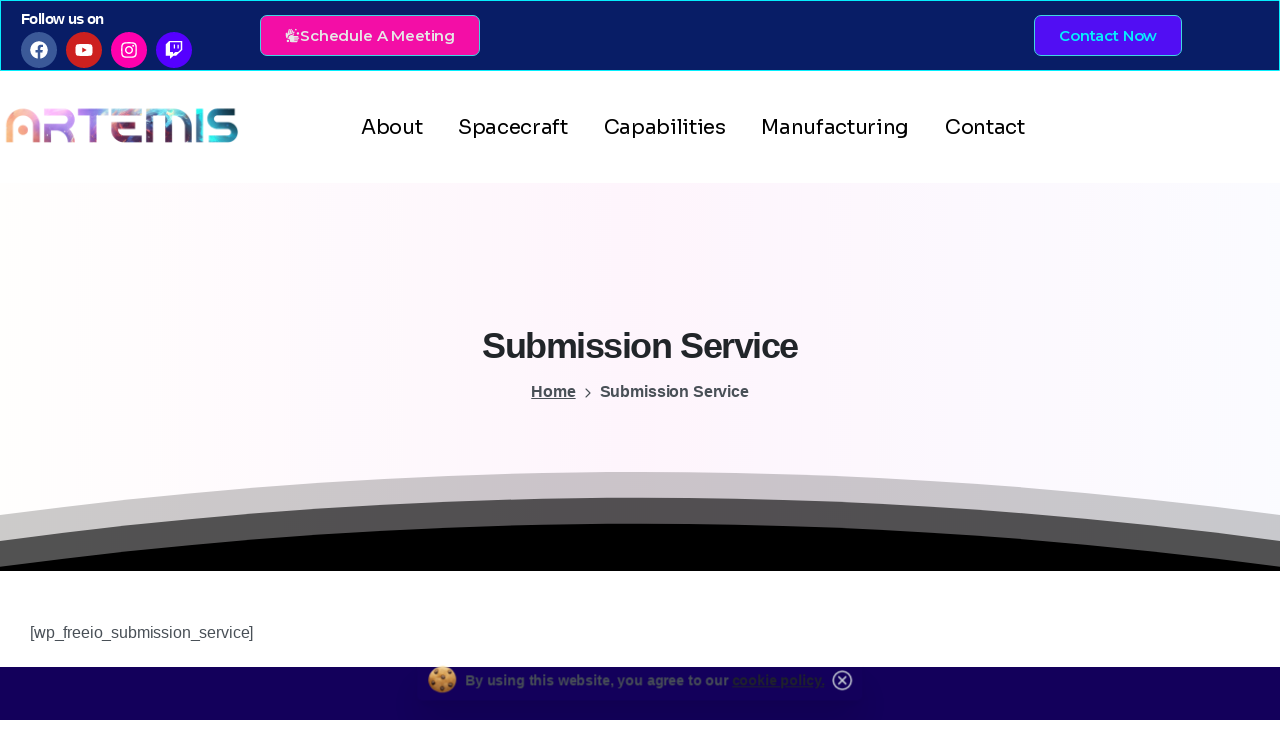

--- FILE ---
content_type: text/html; charset=UTF-8
request_url: https://spaceartemis.com/submission-service-2/
body_size: 33846
content:
<!doctype html>
<html lang="en-US">
<head>
	<meta charset="UTF-8">
	<meta name="viewport" content="width=device-width, initial-scale=1">
	        <style>
            html {
                --pix-pagetransition-bg: #FFFFFF;
            }
        </style>
        <title>Submission Service &#8211; Artemis Space Technologies</title>
<meta name='robots' content='max-image-preview:large' />
<link rel="alternate" type="application/rss+xml" title="Artemis Space Technologies &raquo; Feed" href="https://spaceartemis.com/feed/" />
<link rel="alternate" type="application/rss+xml" title="Artemis Space Technologies &raquo; Comments Feed" href="https://spaceartemis.com/comments/feed/" />
<link rel="alternate" title="oEmbed (JSON)" type="application/json+oembed" href="https://spaceartemis.com/wp-json/oembed/1.0/embed?url=https%3A%2F%2Fspaceartemis.com%2Fsubmission-service-2%2F" />
<link rel="alternate" title="oEmbed (XML)" type="text/xml+oembed" href="https://spaceartemis.com/wp-json/oembed/1.0/embed?url=https%3A%2F%2Fspaceartemis.com%2Fsubmission-service-2%2F&#038;format=xml" />
<style id='wp-img-auto-sizes-contain-inline-css' type='text/css'>
img:is([sizes=auto i],[sizes^="auto," i]){contain-intrinsic-size:3000px 1500px}
/*# sourceURL=wp-img-auto-sizes-contain-inline-css */
</style>

<link rel='stylesheet' id='fluentform-elementor-widget-css' href='https://spaceartemis.com/wp-content/plugins/fluentform/assets/css/fluent-forms-elementor-widget.css?ver=6.1.12' type='text/css' media='all' />
<style id='wp-emoji-styles-inline-css' type='text/css'>

	img.wp-smiley, img.emoji {
		display: inline !important;
		border: none !important;
		box-shadow: none !important;
		height: 1em !important;
		width: 1em !important;
		margin: 0 0.07em !important;
		vertical-align: -0.1em !important;
		background: none !important;
		padding: 0 !important;
	}
/*# sourceURL=wp-emoji-styles-inline-css */
</style>
<link rel='stylesheet' id='wp-block-library-css' href='https://spaceartemis.com/wp-includes/css/dist/block-library/style.min.css?ver=6.9' type='text/css' media='all' />
<style id='pixfort-core-pix-small-search-style-inline-css' type='text/css'>


/*# sourceURL=https://spaceartemis.com/wp-content/plugins/pixfort-core/includes/blocks/search/style-index.css */
</style>
<style id='pixfort-core-pix-recent-posts-style-inline-css' type='text/css'>
.recent-posts-block{margin:0;padding:0;list-style:none}.recent-posts-block .pix-list-item{margin-bottom:10px;width:100%;clear:both}.recent-posts-block .pix-card{position:relative;max-width:100%;background-color:#212529;padding:0px;background-clip:border-box;border:0px solid rgba(0,0,0,.125);border-radius:5px}.recent-posts-block .pix-card a{color:#fff;text-decoration:none;pointer-events:none}.recent-posts-block .pix-card .d-flex{height:auto}.recent-posts-block .pix-fit-cover{position:absolute;top:0;left:0;width:100%;height:100%;-o-object-fit:cover;object-fit:cover}.recent-posts-block .pix-opacity-4{opacity:.4}.recent-posts-block .pix-hover-opacity-6:hover{opacity:.6}.recent-posts-block .pix-opacity-5{opacity:.5}.recent-posts-block .pix-opacity-7{opacity:.7}.recent-posts-block .pix-hover-opacity-10:hover{opacity:1}.recent-posts-block .pix-mb-10{margin-bottom:10px}.recent-posts-block .pix-p-20{padding:20px}.recent-posts-block .line-clamp-2{display:-webkit-box;-webkit-line-clamp:2;-webkit-box-orient:vertical;overflow:hidden}.recent-posts-block .rounded-xl{border-radius:.5rem}.recent-posts-block .shadow-hover:hover{-webkit-box-shadow:0 .5rem 1rem rgba(0,0,0,.15);box-shadow:0 .5rem 1rem rgba(0,0,0,.15)}.recent-posts-block .fly-sm{-webkit-transition:-webkit-transform .2s ease-in-out;transition:-webkit-transform .2s ease-in-out;transition:transform .2s ease-in-out;transition:transform .2s ease-in-out, -webkit-transform .2s ease-in-out}.recent-posts-block .fly-sm:hover{-webkit-transform:translateY(-5px);transform:translateY(-5px)}.recent-posts-block img{max-width:100%;height:auto}.recent-posts-block .pixfort-likes-small{color:var(--pix-gray-1) !important}

/*# sourceURL=https://spaceartemis.com/wp-content/plugins/pixfort-core/includes/blocks/recent-posts/style-index.css */
</style>
<style id='pixfort-core-pix-promo-box-style-inline-css' type='text/css'>
.wp-block-pixfort-core-pix-promo-box .pix-promo-box{position:relative;min-height:350px;border-radius:5px;overflow:hidden;background-color:#212529;margin:1rem 0;display:-webkit-box;display:-ms-flexbox;display:flex;-webkit-box-align:end;-ms-flex-align:end;align-items:flex-end}.wp-block-pixfort-core-pix-promo-box .pix-promo-box:hover svg{margin-left:8px}.wp-block-pixfort-core-pix-promo-box .pix-promo-box img{-webkit-transition:all .4s cubic-bezier(0.165, 0.84, 0.44, 1);transition:all .4s cubic-bezier(0.165, 0.84, 0.44, 1);opacity:.4;-webkit-transform:none;transform:none}.wp-block-pixfort-core-pix-promo-box .pix-promo-box img:hover{opacity:.6;-webkit-transform:scale(1.05);transform:scale(1.05)}.wp-block-pixfort-core-pix-promo-box .pix-promo-box-bg{position:absolute;top:0;left:0;right:0;bottom:0;z-index:1}.wp-block-pixfort-core-pix-promo-box .pix-promo-box-bg img{width:100%;height:100%;-o-object-fit:cover;object-fit:cover}.wp-block-pixfort-core-pix-promo-box .pix-promo-box-badge{display:inline-block;z-index:2;background-color:rgba(0,0,0,.5);color:hsla(0,0%,100%,.5);padding:.25rem .5rem;border-radius:.25rem;font-size:.875rem}.wp-block-pixfort-core-pix-promo-box .pix-promo-box-content{position:relative;z-index:2;padding:2rem;color:#fff;text-shadow:0 1px 2px rgba(0,0,0,.2)}.wp-block-pixfort-core-pix-promo-box .pix-promo-box-content h4{margin-top:10px;margin-bottom:10px;font-size:30px;font-weight:600}.wp-block-pixfort-core-pix-promo-box .pix-promo-box-content a{display:inline-block;color:hsla(0,0%,100%,.6) !important;font-weight:700;text-decoration:none;font-size:16px;line-height:1.4;display:-webkit-box;display:-ms-flexbox;display:flex;-webkit-box-align:center;-ms-flex-align:center;align-items:center;-webkit-box-shadow:none !important;box-shadow:none !important}.wp-block-pixfort-core-pix-promo-box .pix-promo-box-content a svg{width:1em;height:1em;-webkit-transition:all .4s cubic-bezier(0.165, 0.84, 0.44, 1);transition:all .4s cubic-bezier(0.165, 0.84, 0.44, 1)}

/*# sourceURL=https://spaceartemis.com/wp-content/plugins/pixfort-core/includes/blocks/promo-box/style-index.css */
</style>
<style id='pixfort-core-categories-style-inline-css' type='text/css'>
.pix_categories_widget a{display:-webkit-box;display:-ms-flexbox;display:flex;-webkit-box-align:center;-ms-flex-align:center;align-items:center;width:100%;-webkit-box-pack:center;-ms-flex-pack:center;justify-content:center;background-color:#fff;-webkit-box-shadow:0 2px 5px rgba(0,0,0,.08);box-shadow:0 2px 5px rgba(0,0,0,.08);-webkit-transition:all .2s;transition:all .2s;border-radius:.375rem;margin-bottom:10px;padding:5px;text-align:center;font-size:14px;font-weight:700;color:inherit;min-height:40px;text-decoration:none;color:#6c757d}.pix_categories_widget a:hover{-webkit-box-shadow:0 4px 8px rgba(0,0,0,.12);box-shadow:0 4px 8px rgba(0,0,0,.12);color:#212529}

/*# sourceURL=https://spaceartemis.com/wp-content/plugins/pixfort-core/includes/blocks/categories/style-index.css */
</style>
<style id='pixfort-core-social-links-style-inline-css' type='text/css'>
.social-links-block{display:-webkit-box;display:-ms-flexbox;display:flex;gap:10px}.social-links-block a{text-decoration:none;color:inherit}.social-links-block img{width:24px;height:24px}.wp-block-pixfort-core-social-links .pix-social_widget{display:-webkit-box;display:-ms-flexbox;display:flex;-ms-flex-wrap:wrap;flex-wrap:wrap;-webkit-box-align:center;-ms-flex-align:center;align-items:center}.wp-block-pixfort-core-social-links .pix-icon-preview{line-height:0}.wp-block-pixfort-core-social-links .pix-icon-preview img{width:20px;height:20px;opacity:.7;-webkit-transition:all .4s ease;transition:all .4s ease}.wp-block-pixfort-core-social-links .pix-social-item:hover .pix-icon-preview img{opacity:1}.wp-block-pixfort-core-social-links .d-inline-block{width:40px;height:40px;border-radius:5px;-webkit-transition:all .4s ease;transition:all .4s ease}.wp-block-pixfort-core-social-links .shadow-sm{-webkit-box-shadow:0 .125rem .25rem rgba(0,0,0,.075);box-shadow:0 .125rem .25rem rgba(0,0,0,.075);border-radius:100%}.wp-block-pixfort-core-social-links .shadow-hover-sm:hover{-webkit-box-shadow:0 .25rem .5rem rgba(0,0,0,.09);box-shadow:0 .25rem .5rem rgba(0,0,0,.09)}.wp-block-pixfort-core-social-links .fly-sm{-webkit-transition:all .4s cubic-bezier(0.165, 0.84, 0.44, 1);transition:all .4s cubic-bezier(0.165, 0.84, 0.44, 1)}.wp-block-pixfort-core-social-links .fly-sm:hover{-webkit-transform:translateY(-3px);transform:translateY(-3px)}.wp-block-pixfort-core-social-links .pix-mr-10{margin-right:10px}.wp-block-pixfort-core-social-links .mb-2{margin-bottom:.5rem}.wp-block-pixfort-core-social-links .pix-py-10{padding-top:10px;padding-bottom:10px}.wp-block-pixfort-core-social-links .d-flex{display:-webkit-box;display:-ms-flexbox;display:flex}.wp-block-pixfort-core-social-links .align-items-center{-webkit-box-align:center;-ms-flex-align:center;align-items:center}.wp-block-pixfort-core-social-links .justify-content-center{-webkit-box-pack:center;-ms-flex-pack:center;justify-content:center}.wp-block-pixfort-core-social-links .h-100{height:100%}.wp-block-pixfort-core-social-links .text-body-default{color:#333}.wp-block-pixfort-core-social-links .bg-white{background-color:#fff}

/*# sourceURL=https://spaceartemis.com/wp-content/plugins/pixfort-core/includes/blocks/social/style-index.css */
</style>
<style id='global-styles-inline-css' type='text/css'>
:root{--wp--preset--aspect-ratio--square: 1;--wp--preset--aspect-ratio--4-3: 4/3;--wp--preset--aspect-ratio--3-4: 3/4;--wp--preset--aspect-ratio--3-2: 3/2;--wp--preset--aspect-ratio--2-3: 2/3;--wp--preset--aspect-ratio--16-9: 16/9;--wp--preset--aspect-ratio--9-16: 9/16;--wp--preset--color--black: #000000;--wp--preset--color--cyan-bluish-gray: #abb8c3;--wp--preset--color--white: #ffffff;--wp--preset--color--pale-pink: #f78da7;--wp--preset--color--vivid-red: #cf2e2e;--wp--preset--color--luminous-vivid-orange: #ff6900;--wp--preset--color--luminous-vivid-amber: #fcb900;--wp--preset--color--light-green-cyan: #7bdcb5;--wp--preset--color--vivid-green-cyan: #00d084;--wp--preset--color--pale-cyan-blue: #8ed1fc;--wp--preset--color--vivid-cyan-blue: #0693e3;--wp--preset--color--vivid-purple: #9b51e0;--wp--preset--gradient--vivid-cyan-blue-to-vivid-purple: linear-gradient(135deg,rgb(6,147,227) 0%,rgb(155,81,224) 100%);--wp--preset--gradient--light-green-cyan-to-vivid-green-cyan: linear-gradient(135deg,rgb(122,220,180) 0%,rgb(0,208,130) 100%);--wp--preset--gradient--luminous-vivid-amber-to-luminous-vivid-orange: linear-gradient(135deg,rgb(252,185,0) 0%,rgb(255,105,0) 100%);--wp--preset--gradient--luminous-vivid-orange-to-vivid-red: linear-gradient(135deg,rgb(255,105,0) 0%,rgb(207,46,46) 100%);--wp--preset--gradient--very-light-gray-to-cyan-bluish-gray: linear-gradient(135deg,rgb(238,238,238) 0%,rgb(169,184,195) 100%);--wp--preset--gradient--cool-to-warm-spectrum: linear-gradient(135deg,rgb(74,234,220) 0%,rgb(151,120,209) 20%,rgb(207,42,186) 40%,rgb(238,44,130) 60%,rgb(251,105,98) 80%,rgb(254,248,76) 100%);--wp--preset--gradient--blush-light-purple: linear-gradient(135deg,rgb(255,206,236) 0%,rgb(152,150,240) 100%);--wp--preset--gradient--blush-bordeaux: linear-gradient(135deg,rgb(254,205,165) 0%,rgb(254,45,45) 50%,rgb(107,0,62) 100%);--wp--preset--gradient--luminous-dusk: linear-gradient(135deg,rgb(255,203,112) 0%,rgb(199,81,192) 50%,rgb(65,88,208) 100%);--wp--preset--gradient--pale-ocean: linear-gradient(135deg,rgb(255,245,203) 0%,rgb(182,227,212) 50%,rgb(51,167,181) 100%);--wp--preset--gradient--electric-grass: linear-gradient(135deg,rgb(202,248,128) 0%,rgb(113,206,126) 100%);--wp--preset--gradient--midnight: linear-gradient(135deg,rgb(2,3,129) 0%,rgb(40,116,252) 100%);--wp--preset--font-size--small: 13px;--wp--preset--font-size--medium: 20px;--wp--preset--font-size--large: 36px;--wp--preset--font-size--x-large: 42px;--wp--preset--spacing--20: 0.44rem;--wp--preset--spacing--30: 0.67rem;--wp--preset--spacing--40: 1rem;--wp--preset--spacing--50: 1.5rem;--wp--preset--spacing--60: 2.25rem;--wp--preset--spacing--70: 3.38rem;--wp--preset--spacing--80: 5.06rem;--wp--preset--shadow--natural: 6px 6px 9px rgba(0, 0, 0, 0.2);--wp--preset--shadow--deep: 12px 12px 50px rgba(0, 0, 0, 0.4);--wp--preset--shadow--sharp: 6px 6px 0px rgba(0, 0, 0, 0.2);--wp--preset--shadow--outlined: 6px 6px 0px -3px rgb(255, 255, 255), 6px 6px rgb(0, 0, 0);--wp--preset--shadow--crisp: 6px 6px 0px rgb(0, 0, 0);}:where(body) { margin: 0; }.wp-site-blocks > .alignleft { float: left; margin-right: 2em; }.wp-site-blocks > .alignright { float: right; margin-left: 2em; }.wp-site-blocks > .aligncenter { justify-content: center; margin-left: auto; margin-right: auto; }:where(.is-layout-flex){gap: 0.5em;}:where(.is-layout-grid){gap: 0.5em;}.is-layout-flow > .alignleft{float: left;margin-inline-start: 0;margin-inline-end: 2em;}.is-layout-flow > .alignright{float: right;margin-inline-start: 2em;margin-inline-end: 0;}.is-layout-flow > .aligncenter{margin-left: auto !important;margin-right: auto !important;}.is-layout-constrained > .alignleft{float: left;margin-inline-start: 0;margin-inline-end: 2em;}.is-layout-constrained > .alignright{float: right;margin-inline-start: 2em;margin-inline-end: 0;}.is-layout-constrained > .aligncenter{margin-left: auto !important;margin-right: auto !important;}.is-layout-constrained > :where(:not(.alignleft):not(.alignright):not(.alignfull)){margin-left: auto !important;margin-right: auto !important;}body .is-layout-flex{display: flex;}.is-layout-flex{flex-wrap: wrap;align-items: center;}.is-layout-flex > :is(*, div){margin: 0;}body .is-layout-grid{display: grid;}.is-layout-grid > :is(*, div){margin: 0;}body{padding-top: 0px;padding-right: 0px;padding-bottom: 0px;padding-left: 0px;}a:where(:not(.wp-element-button)){text-decoration: underline;}:root :where(.wp-element-button, .wp-block-button__link){background-color: #32373c;border-width: 0;color: #fff;font-family: inherit;font-size: inherit;font-style: inherit;font-weight: inherit;letter-spacing: inherit;line-height: inherit;padding-top: calc(0.667em + 2px);padding-right: calc(1.333em + 2px);padding-bottom: calc(0.667em + 2px);padding-left: calc(1.333em + 2px);text-decoration: none;text-transform: inherit;}.has-black-color{color: var(--wp--preset--color--black) !important;}.has-cyan-bluish-gray-color{color: var(--wp--preset--color--cyan-bluish-gray) !important;}.has-white-color{color: var(--wp--preset--color--white) !important;}.has-pale-pink-color{color: var(--wp--preset--color--pale-pink) !important;}.has-vivid-red-color{color: var(--wp--preset--color--vivid-red) !important;}.has-luminous-vivid-orange-color{color: var(--wp--preset--color--luminous-vivid-orange) !important;}.has-luminous-vivid-amber-color{color: var(--wp--preset--color--luminous-vivid-amber) !important;}.has-light-green-cyan-color{color: var(--wp--preset--color--light-green-cyan) !important;}.has-vivid-green-cyan-color{color: var(--wp--preset--color--vivid-green-cyan) !important;}.has-pale-cyan-blue-color{color: var(--wp--preset--color--pale-cyan-blue) !important;}.has-vivid-cyan-blue-color{color: var(--wp--preset--color--vivid-cyan-blue) !important;}.has-vivid-purple-color{color: var(--wp--preset--color--vivid-purple) !important;}.has-black-background-color{background-color: var(--wp--preset--color--black) !important;}.has-cyan-bluish-gray-background-color{background-color: var(--wp--preset--color--cyan-bluish-gray) !important;}.has-white-background-color{background-color: var(--wp--preset--color--white) !important;}.has-pale-pink-background-color{background-color: var(--wp--preset--color--pale-pink) !important;}.has-vivid-red-background-color{background-color: var(--wp--preset--color--vivid-red) !important;}.has-luminous-vivid-orange-background-color{background-color: var(--wp--preset--color--luminous-vivid-orange) !important;}.has-luminous-vivid-amber-background-color{background-color: var(--wp--preset--color--luminous-vivid-amber) !important;}.has-light-green-cyan-background-color{background-color: var(--wp--preset--color--light-green-cyan) !important;}.has-vivid-green-cyan-background-color{background-color: var(--wp--preset--color--vivid-green-cyan) !important;}.has-pale-cyan-blue-background-color{background-color: var(--wp--preset--color--pale-cyan-blue) !important;}.has-vivid-cyan-blue-background-color{background-color: var(--wp--preset--color--vivid-cyan-blue) !important;}.has-vivid-purple-background-color{background-color: var(--wp--preset--color--vivid-purple) !important;}.has-black-border-color{border-color: var(--wp--preset--color--black) !important;}.has-cyan-bluish-gray-border-color{border-color: var(--wp--preset--color--cyan-bluish-gray) !important;}.has-white-border-color{border-color: var(--wp--preset--color--white) !important;}.has-pale-pink-border-color{border-color: var(--wp--preset--color--pale-pink) !important;}.has-vivid-red-border-color{border-color: var(--wp--preset--color--vivid-red) !important;}.has-luminous-vivid-orange-border-color{border-color: var(--wp--preset--color--luminous-vivid-orange) !important;}.has-luminous-vivid-amber-border-color{border-color: var(--wp--preset--color--luminous-vivid-amber) !important;}.has-light-green-cyan-border-color{border-color: var(--wp--preset--color--light-green-cyan) !important;}.has-vivid-green-cyan-border-color{border-color: var(--wp--preset--color--vivid-green-cyan) !important;}.has-pale-cyan-blue-border-color{border-color: var(--wp--preset--color--pale-cyan-blue) !important;}.has-vivid-cyan-blue-border-color{border-color: var(--wp--preset--color--vivid-cyan-blue) !important;}.has-vivid-purple-border-color{border-color: var(--wp--preset--color--vivid-purple) !important;}.has-vivid-cyan-blue-to-vivid-purple-gradient-background{background: var(--wp--preset--gradient--vivid-cyan-blue-to-vivid-purple) !important;}.has-light-green-cyan-to-vivid-green-cyan-gradient-background{background: var(--wp--preset--gradient--light-green-cyan-to-vivid-green-cyan) !important;}.has-luminous-vivid-amber-to-luminous-vivid-orange-gradient-background{background: var(--wp--preset--gradient--luminous-vivid-amber-to-luminous-vivid-orange) !important;}.has-luminous-vivid-orange-to-vivid-red-gradient-background{background: var(--wp--preset--gradient--luminous-vivid-orange-to-vivid-red) !important;}.has-very-light-gray-to-cyan-bluish-gray-gradient-background{background: var(--wp--preset--gradient--very-light-gray-to-cyan-bluish-gray) !important;}.has-cool-to-warm-spectrum-gradient-background{background: var(--wp--preset--gradient--cool-to-warm-spectrum) !important;}.has-blush-light-purple-gradient-background{background: var(--wp--preset--gradient--blush-light-purple) !important;}.has-blush-bordeaux-gradient-background{background: var(--wp--preset--gradient--blush-bordeaux) !important;}.has-luminous-dusk-gradient-background{background: var(--wp--preset--gradient--luminous-dusk) !important;}.has-pale-ocean-gradient-background{background: var(--wp--preset--gradient--pale-ocean) !important;}.has-electric-grass-gradient-background{background: var(--wp--preset--gradient--electric-grass) !important;}.has-midnight-gradient-background{background: var(--wp--preset--gradient--midnight) !important;}.has-small-font-size{font-size: var(--wp--preset--font-size--small) !important;}.has-medium-font-size{font-size: var(--wp--preset--font-size--medium) !important;}.has-large-font-size{font-size: var(--wp--preset--font-size--large) !important;}.has-x-large-font-size{font-size: var(--wp--preset--font-size--x-large) !important;}
:where(.wp-block-post-template.is-layout-flex){gap: 1.25em;}:where(.wp-block-post-template.is-layout-grid){gap: 1.25em;}
:where(.wp-block-term-template.is-layout-flex){gap: 1.25em;}:where(.wp-block-term-template.is-layout-grid){gap: 1.25em;}
:where(.wp-block-columns.is-layout-flex){gap: 2em;}:where(.wp-block-columns.is-layout-grid){gap: 2em;}
:root :where(.wp-block-pullquote){font-size: 1.5em;line-height: 1.6;}
/*# sourceURL=global-styles-inline-css */
</style>
<link rel='stylesheet' id='woocommerce-layout-css' href='https://spaceartemis.com/wp-content/plugins/woocommerce/assets/css/woocommerce-layout.css?ver=10.4.3' type='text/css' media='all' />
<link rel='stylesheet' id='woocommerce-smallscreen-css' href='https://spaceartemis.com/wp-content/plugins/woocommerce/assets/css/woocommerce-smallscreen.css?ver=10.4.3' type='text/css' media='only screen and (max-width: 768px)' />
<style id='woocommerce-inline-inline-css' type='text/css'>
.woocommerce form .form-row .required { visibility: visible; }
/*# sourceURL=woocommerce-inline-inline-css */
</style>
<link rel='stylesheet' id='pixfort-bootstrap-css' href='https://spaceartemis.com/wp-content/themes/essentials/inc/css/bootstrap.min.css?ver=3.2.26' type='text/css' media='all' />
<style id='pix-intro-handle-inline-css' type='text/css'>

        body:not(.render) .pix-overlay-item {
            opacity: 0 !important;
        }
        body:not(.pix-loaded) .pix-wpml-header-btn {
            opacity: 0;
        }
            html:not(.render) {
                background: var(--pix-pagetransition-bg)  !important;
            }
            .pix-page-loading-bg:after {
                content: " ";
                position: fixed;
                top: 0;
                left: 0;
                width: 100vw;
                height: 100vh;
                display: block;
                background: var(--pix-pagetransition-bg) !important;
                pointer-events: none;
                transform-style: flat;
                transform: scaleX(1);
                transition: transform .3s cubic-bezier(.27,.76,.38,.87);
                transform-origin: right center;
                z-index: 99999999999999999999;
            }
            body.render .pix-page-loading-bg:after {
                transform: scaleX(0);
                transform-origin: left center;
            }
/*# sourceURL=pix-intro-handle-inline-css */
</style>
<link rel='stylesheet' id='elementor-frontend-css' href='https://spaceartemis.com/wp-content/uploads/elementor/css/custom-frontend.min.css?ver=1768031344' type='text/css' media='all' />
<style id='elementor-frontend-inline-css' type='text/css'>
.elementor-kit-1877{--e-global-color-primary:#FF0000;--e-global-color-secondary:#FF0000;--e-global-color-text:#FF0000;--e-global-color-accent:#FF0000;--e-global-color-el_color_2_6:#5CEABB;--e-global-color-el_color_2:#00DC93;--e-global-color-el_color_2_2:#00BA7F;--e-global-color-el_color_1_6:#AE92FF;--e-global-color-el_color_1:#845AFF;--e-global-color-el_color_1_2:#6F4BD8;--e-global-color-el_color_7:#FFFFFF;--e-global-color-el_color_7_1:#A1A4A5;--e-global-color-el_color_7_2:#A1A4A5A1;--e-global-color-el_color_7_4:#FFFFFF33;--e-global-color-el_grad_2:#080E10;--e-global-color-el_color_7_6:#171E20;--e-global-color-el_hover_2:#6F4BD880;--e-global-color-el_hover_1:#080E1080;--e-global-color-a213500:#5A3CB2;--e-global-color-7db80ec:#16045E;--e-global-color-el_color_0:#ffffff;--e-global-typography-primary-font-family:"DM Sans";--e-global-typography-primary-font-weight:500;--e-global-typography-primary-line-height:1.2em;--e-global-typography-secondary-font-family:"DM Sans";--e-global-typography-secondary-font-size:16px;--e-global-typography-secondary-font-weight:500;--e-global-typography-secondary-line-height:1.2em;--e-global-typography-text-font-size:16px;--e-global-typography-text-font-weight:normal;--e-global-typography-text-line-height:1.5em;--e-global-typography-accent-font-size:13px;--e-global-typography-accent-line-height:1.3em;--e-global-typography-el_title_1-font-family:"Sora";--e-global-typography-el_title_1-font-size:45px;--e-global-typography-el_title_1-font-weight:400;--e-global-typography-el_title_1-text-transform:none;--e-global-typography-el_title_1-line-height:1.4em;--e-global-typography-el_title_2-font-family:"Sora";--e-global-typography-el_title_2-font-size:37px;--e-global-typography-el_title_2-font-weight:400;--e-global-typography-el_title_2-text-transform:none;--e-global-typography-el_title_2-line-height:1.4em;--e-global-typography-el_title_2-letter-spacing:0px;--e-global-typography-el_title_3-font-family:"Sora";--e-global-typography-el_title_3-font-size:30px;--e-global-typography-el_title_3-font-weight:400;--e-global-typography-el_title_3-text-transform:none;--e-global-typography-el_title_3-line-height:1.4em;--e-global-typography-el_title_4-font-family:"Sora";--e-global-typography-el_title_4-font-size:25px;--e-global-typography-el_title_4-font-weight:400;--e-global-typography-el_title_4-text-transform:none;--e-global-typography-el_title_4-line-height:1.5em;--e-global-typography-el_title_5-font-family:"Sora";--e-global-typography-el_title_5-font-size:21px;--e-global-typography-el_title_5-font-weight:400;--e-global-typography-el_title_5-text-transform:none;--e-global-typography-el_title_5-line-height:1.5em;--e-global-typography-el_title_6-font-family:"Sora";--e-global-typography-el_title_6-font-size:18px;--e-global-typography-el_title_6-font-weight:400;--e-global-typography-el_title_6-line-height:1.5em;--e-global-typography-el_content_5-font-family:"Sora";--e-global-typography-el_content_5-font-size:20px;--e-global-typography-el_content_5-font-weight:400;--e-global-typography-el_content_5-line-height:1.8em;--e-global-typography-el_content_4-font-family:"Sora";--e-global-typography-el_content_4-font-size:18px;--e-global-typography-el_content_4-font-weight:400;--e-global-typography-el_content_4-line-height:1.8em;--e-global-typography-el_content_1-font-family:"Sora";--e-global-typography-el_content_1-font-size:16px;--e-global-typography-el_content_1-font-weight:400;--e-global-typography-el_content_1-text-transform:none;--e-global-typography-el_content_1-line-height:1.8em;--e-global-typography-el_content_2-font-family:"Sora";--e-global-typography-el_content_2-font-size:14px;--e-global-typography-el_content_2-font-weight:400;--e-global-typography-el_content_2-text-transform:none;--e-global-typography-el_content_2-line-height:1.7em;--e-global-typography-el_content_3-font-family:"Sora";--e-global-typography-el_content_3-font-size:12px;--e-global-typography-el_content_3-font-weight:400;--e-global-typography-el_content_3-text-transform:none;--e-global-typography-el_content_3-line-height:1.6em;--e-global-typography-el_list_1_2-font-family:"Sora";--e-global-typography-el_list_1_2-font-size:18px;--e-global-typography-el_list_1_2-font-weight:normal;--e-global-typography-el_list_1_2-text-transform:none;--e-global-typography-el_list_1_2-font-style:normal;--e-global-typography-el_list_1_2-text-decoration:none;--e-global-typography-el_list_1_2-line-height:1.4em;--e-global-typography-el_list_1-font-family:"Sora";--e-global-typography-el_list_1-font-size:16px;--e-global-typography-el_list_1-font-weight:400;--e-global-typography-el_list_1-line-height:1.4em;--e-global-typography-el_subtitle_4-font-family:"Sora";--e-global-typography-el_subtitle_4-font-size:21px;--e-global-typography-el_subtitle_4-font-weight:400;--e-global-typography-el_subtitle_4-text-transform:uppercase;--e-global-typography-el_subtitle_4-line-height:1.4em;--e-global-typography-el_subtitle_4-letter-spacing:0.2em;--e-global-typography-el_subtitle_3-font-family:"Sora";--e-global-typography-el_subtitle_3-font-size:18px;--e-global-typography-el_subtitle_3-font-weight:400;--e-global-typography-el_subtitle_3-text-transform:uppercase;--e-global-typography-el_subtitle_3-line-height:1.4em;--e-global-typography-el_subtitle_3-letter-spacing:0.2em;--e-global-typography-el_subtitle_2-font-family:"Sora";--e-global-typography-el_subtitle_2-font-size:14px;--e-global-typography-el_subtitle_2-font-weight:400;--e-global-typography-el_subtitle_2-text-transform:uppercase;--e-global-typography-el_subtitle_2-line-height:1.4em;--e-global-typography-el_subtitle_2-letter-spacing:0.2em;--e-global-typography-el_subtitle_1-font-family:"Sora";--e-global-typography-el_subtitle_1-font-size:12px;--e-global-typography-el_subtitle_1-font-weight:400;--e-global-typography-el_subtitle_1-text-transform:uppercase;--e-global-typography-el_subtitle_1-line-height:1.4em;--e-global-typography-el_subtitle_1-letter-spacing:0.2em;--e-global-typography-el_quote_1-font-family:"Sora";--e-global-typography-el_quote_1-font-size:40px;--e-global-typography-el_quote_1-font-weight:300;--e-global-typography-el_quote_1-text-transform:none;--e-global-typography-el_quote_1-font-style:italic;--e-global-typography-el_quote_1-line-height:1.8em;--e-global-typography-el_quote_1-word-spacing:0em;background-color:var( --e-global-color-el_grad_2 );background-image:url("https://spaceartemis.com/wp-content/uploads/blurtop001-min.png");background-position:top center;background-repeat:no-repeat;background-size:2000px auto;}.elementor-kit-1877 e-page-transition{background-color:#FFBC7D;}.elementor-kit-1877 p{margin-block-end:20px;}.elementor-section.elementor-section-boxed > .elementor-container{max-width:1240px;}.e-con{--container-max-width:1240px;}.elementor-widget:not(:last-child){margin-block-end:0px;}.elementor-element{--widgets-spacing:0px 0px;--widgets-spacing-row:0px;--widgets-spacing-column:0px;}{}h1.entry-title{display:var(--page-title-display);}@media(max-width:1100px){.elementor-kit-1877{--e-global-typography-el_title_1-font-size:36px;--e-global-typography-el_quote_1-font-size:16px;background-size:1500px auto;}.elementor-section.elementor-section-boxed > .elementor-container{max-width:1100px;}.e-con{--container-max-width:1100px;}}@media(max-width:767px){.elementor-kit-1877{--e-global-typography-el_title_1-font-size:28px;--e-global-typography-el_title_2-font-size:26px;--e-global-typography-el_title_3-font-size:24px;--e-global-typography-el_title_4-font-size:22px;--e-global-typography-el_title_5-font-size:20px;--e-global-typography-el_content_5-font-size:18px;--e-global-typography-el_subtitle_4-font-size:18px;--e-global-typography-el_subtitle_3-font-size:16px;--e-global-typography-el_subtitle_3-letter-spacing:0.1px;--e-global-typography-el_subtitle_2-letter-spacing:0.1px;--e-global-typography-el_subtitle_1-letter-spacing:0.1px;--e-global-typography-el_quote_1-font-size:16px;background-size:1000px auto;}.elementor-section.elementor-section-boxed > .elementor-container{max-width:750px;}.e-con{--container-max-width:750px;}}
.elementor-87768 .elementor-element.elementor-element-59a6716a > .elementor-container > .elementor-column > .elementor-widget-wrap{align-content:center;align-items:center;}.elementor-87768 .elementor-element.elementor-element-59a6716a:not(.elementor-motion-effects-element-type-background), .elementor-87768 .elementor-element.elementor-element-59a6716a > .elementor-motion-effects-container > .elementor-motion-effects-layer{background-color:#081D66;}.elementor-87768 .elementor-element.elementor-element-59a6716a > .elementor-container{max-width:1400px;}.elementor-87768 .elementor-element.elementor-element-59a6716a{border-style:solid;border-width:1px 1px 1px 1px;border-color:#06EEFD;box-shadow:-16px 0px 10px 0px rgba(0,0,0,0.5);transition:background 0.3s, border 0.3s, border-radius 0.3s, box-shadow 0.3s;padding:2px 19px 2px 20px;}.elementor-87768 .elementor-element.elementor-element-59a6716a, .elementor-87768 .elementor-element.elementor-element-59a6716a > .elementor-background-overlay{border-radius:1px 1px 1px 1px;}.elementor-87768 .elementor-element.elementor-element-59a6716a > .elementor-background-overlay{transition:background 0.3s, border-radius 0.3s, opacity 0.3s;}.elementor-87768 .elementor-element.elementor-element-3c4adae9 > .elementor-widget-wrap > .elementor-widget:not(.elementor-widget__width-auto):not(.elementor-widget__width-initial):not(:last-child):not(.elementor-absolute){margin-block-end:0px;}.elementor-87768 .elementor-element.elementor-element-35289a76 > .elementor-widget-container{padding:8px 0px 6px 0px;}.elementor-87768 .elementor-element.elementor-element-35289a76{text-align:start;}.elementor-87768 .elementor-element.elementor-element-35289a76 .elementor-heading-title{font-family:"Poppins", sans-serif;font-size:15px;font-weight:600;color:#FFFFFF;}.elementor-87768 .elementor-element.elementor-element-faf875c .elementor-repeater-item-0ce1dbd.elementor-social-icon{background-color:#FF00AD;}.elementor-87768 .elementor-element.elementor-element-faf875c .elementor-repeater-item-e362e3a.elementor-social-icon{background-color:#5500FF;}.elementor-87768 .elementor-element.elementor-element-faf875c{--grid-template-columns:repeat(0, auto);--icon-size:18px;--grid-column-gap:5px;--grid-row-gap:0px;}.elementor-87768 .elementor-element.elementor-element-faf875c .elementor-widget-container{text-align:left;}.elementor-87768 .elementor-element.elementor-element-76df740 > .elementor-widget-wrap > .elementor-widget:not(.elementor-widget__width-auto):not(.elementor-widget__width-initial):not(:last-child):not(.elementor-absolute){margin-block-end:0px;}.elementor-87768 .elementor-element.elementor-element-5b2755d .elementor-button{background-color:#F30EA6;font-family:"Montserrat", sans-serif;font-size:15px;font-weight:600;text-transform:capitalize;text-decoration:none;fill:#E7E7E7;color:#E7E7E7;border-style:solid;border-width:1px 1px 1px 1px;border-color:#40D7E1;border-radius:7px 7px 7px 7px;}.elementor-87768 .elementor-element.elementor-element-5b2755d .elementor-button:hover, .elementor-87768 .elementor-element.elementor-element-5b2755d .elementor-button:focus{background-color:#40D7E1;color:#FFFFFF;}.elementor-87768 .elementor-element.elementor-element-5b2755d{width:var( --container-widget-width, 77.471% );max-width:77.471%;--container-widget-width:77.471%;--container-widget-flex-grow:0;}.elementor-87768 .elementor-element.elementor-element-5b2755d.elementor-element{--flex-grow:0;--flex-shrink:0;}.elementor-87768 .elementor-element.elementor-element-5b2755d .elementor-button-content-wrapper{flex-direction:row;}.elementor-87768 .elementor-element.elementor-element-5b2755d .elementor-button:hover svg, .elementor-87768 .elementor-element.elementor-element-5b2755d .elementor-button:focus svg{fill:#FFFFFF;}.elementor-bc-flex-widget .elementor-87768 .elementor-element.elementor-element-156c282d.elementor-column .elementor-widget-wrap{align-items:center;}.elementor-87768 .elementor-element.elementor-element-156c282d.elementor-column.elementor-element[data-element_type="column"] > .elementor-widget-wrap.elementor-element-populated{align-content:center;align-items:center;}.elementor-87768 .elementor-element.elementor-element-c0b925 .elementor-button{background-color:#510EF3;font-family:"Montserrat", sans-serif;font-size:15px;font-weight:600;text-transform:capitalize;text-decoration:none;fill:#06EEFD;color:#06EEFD;border-style:solid;border-width:1px 1px 1px 1px;border-color:#40D7E1;border-radius:7px 7px 7px 7px;}.elementor-87768 .elementor-element.elementor-element-c0b925 .elementor-button:hover, .elementor-87768 .elementor-element.elementor-element-c0b925 .elementor-button:focus{background-color:#40D7E1;color:#FFFFFF;}.elementor-87768 .elementor-element.elementor-element-c0b925{width:var( --container-widget-width, 74.9% );max-width:74.9%;--container-widget-width:74.9%;--container-widget-flex-grow:0;}.elementor-87768 .elementor-element.elementor-element-c0b925.elementor-element{--flex-grow:0;--flex-shrink:0;}.elementor-87768 .elementor-element.elementor-element-c0b925 .elementor-button-content-wrapper{flex-direction:row;}.elementor-87768 .elementor-element.elementor-element-c0b925 .elementor-button:hover svg, .elementor-87768 .elementor-element.elementor-element-c0b925 .elementor-button:focus svg{fill:#FFFFFF;}.elementor-87768 .elementor-element.elementor-element-db36c0c:not(.elementor-motion-effects-element-type-background), .elementor-87768 .elementor-element.elementor-element-db36c0c > .elementor-motion-effects-container > .elementor-motion-effects-layer{background-color:#FFFFFF;}.elementor-87768 .elementor-element.elementor-element-db36c0c > .elementor-container{max-width:1200px;}.elementor-87768 .elementor-element.elementor-element-db36c0c{transition:background 0.3s, border 0.3s, border-radius 0.3s, box-shadow 0.3s;}.elementor-87768 .elementor-element.elementor-element-db36c0c > .elementor-background-overlay{transition:background 0.3s, border-radius 0.3s, opacity 0.3s;}.elementor-bc-flex-widget .elementor-87768 .elementor-element.elementor-element-ff0d78c.elementor-column .elementor-widget-wrap{align-items:center;}.elementor-87768 .elementor-element.elementor-element-ff0d78c.elementor-column.elementor-element[data-element_type="column"] > .elementor-widget-wrap.elementor-element-populated{align-content:center;align-items:center;}.elementor-87768 .elementor-element.elementor-element-ff0d78c > .elementor-element-populated{padding:20px 0px 20px 0px;}.elementor-87768 .elementor-element.elementor-element-4f5ac8d > .elementor-container > .elementor-column > .elementor-widget-wrap{align-content:center;align-items:center;}.elementor-bc-flex-widget .elementor-87768 .elementor-element.elementor-element-2795c72.elementor-column .elementor-widget-wrap{align-items:center;}.elementor-87768 .elementor-element.elementor-element-2795c72.elementor-column.elementor-element[data-element_type="column"] > .elementor-widget-wrap.elementor-element-populated{align-content:center;align-items:center;}.elementor-87768 .elementor-element.elementor-element-2795c72 > .elementor-element-populated{padding:0px 0px 0px 0px;}.elementor-87768 .elementor-element.elementor-element-cb98ab4{text-align:start;}.elementor-bc-flex-widget .elementor-87768 .elementor-element.elementor-element-37c1a7b.elementor-column .elementor-widget-wrap{align-items:center;}.elementor-87768 .elementor-element.elementor-element-37c1a7b.elementor-column.elementor-element[data-element_type="column"] > .elementor-widget-wrap.elementor-element-populated{align-content:center;align-items:center;}.elementor-87768 .elementor-element.elementor-element-7d501f0{width:var( --container-widget-width, 134.737% );max-width:134.737%;--container-widget-width:134.737%;--container-widget-flex-grow:0;}.elementor-87768 .elementor-element.elementor-element-7d501f0 > .elementor-widget-container{padding:0px 20px 0px 0px;}.elementor-87768 .elementor-element.elementor-element-7d501f0.elementor-element{--flex-grow:0;--flex-shrink:0;}.elementor-87768 .elementor-element.elementor-element-7d501f0 .elementor-menu-toggle{margin-left:auto;}.elementor-87768 .elementor-element.elementor-element-7d501f0 .elementor-nav-menu .elementor-item{font-family:"Sora", sans-serif;font-size:20px;font-weight:400;line-height:17px;letter-spacing:-0.35px;}.elementor-87768 .elementor-element.elementor-element-7d501f0 .elementor-nav-menu--main .elementor-item{color:#000000;fill:#000000;padding-left:18px;padding-right:18px;padding-top:13px;padding-bottom:13px;}.elementor-87768 .elementor-element.elementor-element-7d501f0 .elementor-nav-menu--dropdown a, .elementor-87768 .elementor-element.elementor-element-7d501f0 .elementor-menu-toggle{color:#000000;}.elementor-87768 .elementor-element.elementor-element-7d501f0 .elementor-nav-menu--dropdown{background-color:#FFFFFF;border-radius:4px 4px 4px 4px;}.elementor-87768 .elementor-element.elementor-element-7d501f0 .elementor-nav-menu--dropdown a:hover,
					.elementor-87768 .elementor-element.elementor-element-7d501f0 .elementor-nav-menu--dropdown a.elementor-item-active,
					.elementor-87768 .elementor-element.elementor-element-7d501f0 .elementor-nav-menu--dropdown a.highlighted,
					.elementor-87768 .elementor-element.elementor-element-7d501f0 .elementor-menu-toggle:hover{color:#007CFF;}.elementor-87768 .elementor-element.elementor-element-7d501f0 .elementor-nav-menu--dropdown a:hover,
					.elementor-87768 .elementor-element.elementor-element-7d501f0 .elementor-nav-menu--dropdown a.elementor-item-active,
					.elementor-87768 .elementor-element.elementor-element-7d501f0 .elementor-nav-menu--dropdown a.highlighted{background-color:#F5F5F5;}.elementor-87768 .elementor-element.elementor-element-7d501f0 .elementor-nav-menu--dropdown a.elementor-item-active{color:#122B46;background-color:#F5F5F5;}.elementor-87768 .elementor-element.elementor-element-7d501f0 .elementor-nav-menu--dropdown .elementor-item, .elementor-87768 .elementor-element.elementor-element-7d501f0 .elementor-nav-menu--dropdown  .elementor-sub-item{font-family:"Poppins", sans-serif;font-size:18px;}.elementor-87768 .elementor-element.elementor-element-7d501f0 .elementor-nav-menu--dropdown li:first-child a{border-top-left-radius:4px;border-top-right-radius:4px;}.elementor-87768 .elementor-element.elementor-element-7d501f0 .elementor-nav-menu--dropdown li:last-child a{border-bottom-right-radius:4px;border-bottom-left-radius:4px;}.elementor-87768 .elementor-element.elementor-element-7d501f0 .elementor-nav-menu--main .elementor-nav-menu--dropdown, .elementor-87768 .elementor-element.elementor-element-7d501f0 .elementor-nav-menu__container.elementor-nav-menu--dropdown{box-shadow:0px 0px 10px 0px rgba(0, 0, 0, 0.1);}.elementor-87768 .elementor-element.elementor-element-7d501f0 .elementor-nav-menu--dropdown a{padding-top:9px;padding-bottom:9px;}.elementor-87768 .elementor-element.elementor-element-7d501f0 div.elementor-menu-toggle{color:#FFFFFF;}.elementor-87768 .elementor-element.elementor-element-7d501f0 div.elementor-menu-toggle svg{fill:#FFFFFF;}.elementor-87768 .elementor-element.elementor-element-7d501f0 div.elementor-menu-toggle:hover{color:#FFFFFF;}.elementor-87768 .elementor-element.elementor-element-7d501f0 div.elementor-menu-toggle:hover svg{fill:#FFFFFF;}.elementor-bc-flex-widget .elementor-87768 .elementor-element.elementor-element-15c8b6b.elementor-column .elementor-widget-wrap{align-items:center;}.elementor-87768 .elementor-element.elementor-element-15c8b6b.elementor-column.elementor-element[data-element_type="column"] > .elementor-widget-wrap.elementor-element-populated{align-content:center;align-items:center;}.elementor-87768 .elementor-element.elementor-element-15c8b6b > .elementor-element-populated{padding:0px 0px 0px 0px;}@media(max-width:1100px){.elementor-87768 .elementor-element.elementor-element-59a6716a{padding:15px 20px 15px 20px;}.elementor-87768 .elementor-element.elementor-element-3c4adae9 > .elementor-widget-wrap > .elementor-widget:not(.elementor-widget__width-auto):not(.elementor-widget__width-initial):not(:last-child):not(.elementor-absolute){margin-block-end:0px;}.elementor-87768 .elementor-element.elementor-element-76df740 > .elementor-widget-wrap > .elementor-widget:not(.elementor-widget__width-auto):not(.elementor-widget__width-initial):not(:last-child):not(.elementor-absolute){margin-block-end:0px;}.elementor-87768 .elementor-element.elementor-element-156c282d > .elementor-widget-wrap > .elementor-widget:not(.elementor-widget__width-auto):not(.elementor-widget__width-initial):not(:last-child):not(.elementor-absolute){margin-block-end:0px;}.elementor-87768 .elementor-element.elementor-element-cb98ab4 > .elementor-widget-container{margin:0px 0px 0px 10px;padding:0px 0px 0px 0px;}.elementor-87768 .elementor-element.elementor-element-37c1a7b > .elementor-element-populated{padding:0px 30px 0px 0px;}.elementor-87768 .elementor-element.elementor-element-7d501f0 > .elementor-widget-container{padding:0px 10px 0px 10px;}}@media(max-width:767px){.elementor-87768 .elementor-element.elementor-element-59a6716a{padding:10px 20px 10px 20px;}.elementor-87768 .elementor-element.elementor-element-3c4adae9{width:100%;}.elementor-87768 .elementor-element.elementor-element-76df740{width:100%;}.elementor-87768 .elementor-element.elementor-element-5287718d{width:50%;}.elementor-87768 .elementor-element.elementor-element-156c282d{width:50%;}.elementor-87768 .elementor-element.elementor-element-2795c72{width:30%;}.elementor-87768 .elementor-element.elementor-element-2795c72 > .elementor-element-populated{margin:0px 0px 0px 0px;--e-column-margin-right:0px;--e-column-margin-left:0px;padding:0px 0px 0px 0px;}.elementor-87768 .elementor-element.elementor-element-cb98ab4 > .elementor-widget-container{margin:0px 0px 0px 0px;}.elementor-87768 .elementor-element.elementor-element-cb98ab4{text-align:center;}.elementor-87768 .elementor-element.elementor-element-37c1a7b{width:10%;}.elementor-87768 .elementor-element.elementor-element-37c1a7b > .elementor-element-populated{padding:0px 10px 0px 0px;}.elementor-87768 .elementor-element.elementor-element-15c8b6b{width:60%;}.elementor-87768 .elementor-element.elementor-element-15c8b6b > .elementor-element-populated{padding:0px 0px 0px 0px;}}@media(min-width:768px){.elementor-87768 .elementor-element.elementor-element-3c4adae9{width:19.289%;}.elementor-87768 .elementor-element.elementor-element-76df740{width:30.711%;}.elementor-87768 .elementor-element.elementor-element-ff0d78c{width:100%;}.elementor-87768 .elementor-element.elementor-element-2795c72{width:20%;}.elementor-87768 .elementor-element.elementor-element-37c1a7b{width:57.666%;}.elementor-87768 .elementor-element.elementor-element-15c8b6b{width:22%;}}@media(max-width:1100px) and (min-width:768px){.elementor-87768 .elementor-element.elementor-element-5287718d{width:50%;}.elementor-87768 .elementor-element.elementor-element-2795c72{width:30%;}.elementor-87768 .elementor-element.elementor-element-37c1a7b{width:10%;}.elementor-87768 .elementor-element.elementor-element-15c8b6b{width:60%;}}/* Start custom CSS for nav-menu, class: .elementor-element-7d501f0 */.sub-menu.elementor-nav-menu--dropdown {
    min-width: 168px !important;
    padding: 10px 0 !important;
}

.sub-menu.elementor-nav-menu--dropdown a {
    border-radius: 0 !important;
}/* End custom CSS */
/* Start custom CSS for section, class: .elementor-element-db36c0c */@media screen and (max-width: 1025px) {

.view-tablet{
    order:2;
}


 }/* End custom CSS */
.elementor-21569 .elementor-element.elementor-element-32421a3a:not(.elementor-motion-effects-element-type-background), .elementor-21569 .elementor-element.elementor-element-32421a3a > .elementor-motion-effects-container > .elementor-motion-effects-layer{background-color:#13005B;background-position:bottom center;background-repeat:no-repeat;}.elementor-21569 .elementor-element.elementor-element-32421a3a{transition:background 0.3s, border 0.3s, border-radius 0.3s, box-shadow 0.3s;margin-top:0px;margin-bottom:0px;padding:20px 0px 30px 0px;}.elementor-21569 .elementor-element.elementor-element-32421a3a > .elementor-background-overlay{transition:background 0.3s, border-radius 0.3s, opacity 0.3s;}.elementor-21569 .elementor-element.elementor-element-20d792ca > .elementor-widget-wrap > .elementor-widget:not(.elementor-widget__width-auto):not(.elementor-widget__width-initial):not(:last-child):not(.elementor-absolute){margin-block-end:0px;}.elementor-21569 .elementor-element.elementor-element-792bb6ce{padding:40px 00px 70px 0px;}.elementor-21569 .elementor-element.elementor-element-36c8a3c > .elementor-widget-wrap > .elementor-widget:not(.elementor-widget__width-auto):not(.elementor-widget__width-initial):not(:last-child):not(.elementor-absolute){margin-block-end:0px;}.elementor-21569 .elementor-element.elementor-element-27bf5e40{padding:0px 180px 0px 0px;}.elementor-21569 .elementor-element.elementor-element-1c969146 > .elementor-widget-wrap > .elementor-widget:not(.elementor-widget__width-auto):not(.elementor-widget__width-initial):not(:last-child):not(.elementor-absolute){margin-block-end:0px;}.elementor-21569 .elementor-element.elementor-element-9457b46 > .elementor-widget-container{margin:0px 0px 0px 20px;padding:0px 0px 0px 0px;}.elementor-21569 .elementor-element.elementor-element-9457b46{text-align:start;}.elementor-21569 .elementor-element.elementor-element-5221f96 > .elementor-widget-container{margin:0px 0px 0px 20px;padding:10px 0px 15px 0px;}.elementor-21569 .elementor-element.elementor-element-5221f96{font-family:"Sora", sans-serif;font-size:18px;font-weight:500;font-style:normal;text-decoration:none;line-height:1.7em;letter-spacing:0px;color:#FFFFFF;}.elementor-21569 .elementor-element.elementor-element-72a62bd1 > .elementor-widget-wrap > .elementor-widget:not(.elementor-widget__width-auto):not(.elementor-widget__width-initial):not(:last-child):not(.elementor-absolute){margin-block-end:0px;}.elementor-21569 .elementor-element.elementor-element-15e0ca74 > .elementor-widget-container{padding:7px 0px 20px 0px;}.elementor-21569 .elementor-element.elementor-element-15e0ca74 .elementor-heading-title{font-family:"Sora", sans-serif;font-size:28px;font-weight:500;line-height:1.1em;color:#FFFFFF;}.elementor-21569 .elementor-element.elementor-element-95d1c4f .elementor-icon-list-icon i{transition:color 0.3s;}.elementor-21569 .elementor-element.elementor-element-95d1c4f .elementor-icon-list-icon svg{transition:fill 0.3s;}.elementor-21569 .elementor-element.elementor-element-95d1c4f{--e-icon-list-icon-size:14px;--icon-vertical-offset:0px;}.elementor-21569 .elementor-element.elementor-element-95d1c4f .elementor-icon-list-item > .elementor-icon-list-text, .elementor-21569 .elementor-element.elementor-element-95d1c4f .elementor-icon-list-item > a{font-family:"Sora", sans-serif;font-size:16px;font-weight:500;font-style:normal;text-decoration:none;line-height:2.5em;letter-spacing:0px;}.elementor-21569 .elementor-element.elementor-element-95d1c4f .elementor-icon-list-text{text-shadow:0px 0px 10px rgba(0,0,0,0.3);color:#FFFFFF;transition:color 0.3s;}.elementor-21569 .elementor-element.elementor-element-95d1c4f .elementor-icon-list-item:hover .elementor-icon-list-text{color:#00C6E2;}.elementor-21569 .elementor-element.elementor-element-7342a067 > .elementor-widget-wrap > .elementor-widget:not(.elementor-widget__width-auto):not(.elementor-widget__width-initial):not(:last-child):not(.elementor-absolute){margin-block-end:0px;}.elementor-21569 .elementor-element.elementor-element-a74a5dd > .elementor-widget-container{padding:7px 0px 20px 0px;}.elementor-21569 .elementor-element.elementor-element-a74a5dd .elementor-heading-title{font-family:"Sora", sans-serif;font-size:28px;font-weight:500;line-height:1.1em;color:#FFFFFF;}.elementor-21569 .elementor-element.elementor-element-ba18100 .elementor-icon-list-icon i{transition:color 0.3s;}.elementor-21569 .elementor-element.elementor-element-ba18100 .elementor-icon-list-icon svg{transition:fill 0.3s;}.elementor-21569 .elementor-element.elementor-element-ba18100{--e-icon-list-icon-size:14px;--icon-vertical-offset:0px;}.elementor-21569 .elementor-element.elementor-element-ba18100 .elementor-icon-list-item > .elementor-icon-list-text, .elementor-21569 .elementor-element.elementor-element-ba18100 .elementor-icon-list-item > a{font-family:"Sora", sans-serif;font-size:16px;font-weight:500;font-style:normal;text-decoration:none;line-height:2.5em;letter-spacing:0px;}.elementor-21569 .elementor-element.elementor-element-ba18100 .elementor-icon-list-text{text-shadow:0px 0px 10px rgba(0,0,0,0.3);color:#FFFFFF;transition:color 0.3s;}.elementor-21569 .elementor-element.elementor-element-ba18100 .elementor-icon-list-item:hover .elementor-icon-list-text{color:#00C6E2;}.elementor-21569 .elementor-element.elementor-element-2e49b0c > .elementor-widget-wrap > .elementor-widget:not(.elementor-widget__width-auto):not(.elementor-widget__width-initial):not(:last-child):not(.elementor-absolute){margin-block-end:0px;}.elementor-21569 .elementor-element.elementor-element-e0e5d0d > .elementor-widget-container{padding:7px 0px 20px 0px;}.elementor-21569 .elementor-element.elementor-element-e0e5d0d .elementor-heading-title{font-family:"Sora", sans-serif;font-size:28px;font-weight:500;line-height:1.1em;color:#FFFFFF;}.elementor-21569 .elementor-element.elementor-element-0286cbb .elementor-icon-list-icon i{transition:color 0.3s;}.elementor-21569 .elementor-element.elementor-element-0286cbb .elementor-icon-list-icon svg{transition:fill 0.3s;}.elementor-21569 .elementor-element.elementor-element-0286cbb{--e-icon-list-icon-size:14px;--icon-vertical-offset:0px;}.elementor-21569 .elementor-element.elementor-element-0286cbb .elementor-icon-list-item > .elementor-icon-list-text, .elementor-21569 .elementor-element.elementor-element-0286cbb .elementor-icon-list-item > a{font-family:"Sora", sans-serif;font-size:16px;font-weight:500;font-style:normal;text-decoration:none;line-height:2.5em;letter-spacing:0px;}.elementor-21569 .elementor-element.elementor-element-0286cbb .elementor-icon-list-text{text-shadow:0px 0px 10px rgba(0,0,0,0.3);color:#FFFFFF;transition:color 0.3s;}.elementor-21569 .elementor-element.elementor-element-0286cbb .elementor-icon-list-item:hover .elementor-icon-list-text{color:#00C6E2;}.elementor-21569 .elementor-element.elementor-element-75d5b02 > .elementor-container{max-width:1320px;}.elementor-21569 .elementor-element.elementor-element-75d5b02{margin-top:0px;margin-bottom:0px;padding:0px 20px 0px 20px;}.elementor-bc-flex-widget .elementor-21569 .elementor-element.elementor-element-be61e0e.elementor-column .elementor-widget-wrap{align-items:center;}.elementor-21569 .elementor-element.elementor-element-be61e0e.elementor-column.elementor-element[data-element_type="column"] > .elementor-widget-wrap.elementor-element-populated{align-content:center;align-items:center;}.elementor-21569 .elementor-element.elementor-element-be61e0e > .elementor-widget-wrap > .elementor-widget:not(.elementor-widget__width-auto):not(.elementor-widget__width-initial):not(:last-child):not(.elementor-absolute){margin-block-end:0px;}.elementor-21569 .elementor-element.elementor-element-0bc3818{text-align:center;font-family:"Inter", sans-serif;font-size:14px;font-weight:400;font-style:normal;text-decoration:none;line-height:1em;letter-spacing:0px;color:#FFFFFF;}.elementor-21569 .elementor-element.elementor-element-460ddde > .elementor-widget-wrap > .elementor-widget:not(.elementor-widget__width-auto):not(.elementor-widget__width-initial):not(:last-child):not(.elementor-absolute){margin-block-end:0px;}.elementor-21569 .elementor-element.elementor-element-8c96b78 .elementor-icon-list-items:not(.elementor-inline-items) .elementor-icon-list-item:not(:last-child){padding-block-end:calc(18px/2);}.elementor-21569 .elementor-element.elementor-element-8c96b78 .elementor-icon-list-items:not(.elementor-inline-items) .elementor-icon-list-item:not(:first-child){margin-block-start:calc(18px/2);}.elementor-21569 .elementor-element.elementor-element-8c96b78 .elementor-icon-list-items.elementor-inline-items .elementor-icon-list-item{margin-inline:calc(18px/2);}.elementor-21569 .elementor-element.elementor-element-8c96b78 .elementor-icon-list-items.elementor-inline-items{margin-inline:calc(-18px/2);}.elementor-21569 .elementor-element.elementor-element-8c96b78 .elementor-icon-list-items.elementor-inline-items .elementor-icon-list-item:after{inset-inline-end:calc(-18px/2);}.elementor-21569 .elementor-element.elementor-element-8c96b78 .elementor-icon-list-icon i{color:#1A1D27;transition:color 0.3s;}.elementor-21569 .elementor-element.elementor-element-8c96b78 .elementor-icon-list-icon svg{fill:#1A1D27;transition:fill 0.3s;}.elementor-21569 .elementor-element.elementor-element-8c96b78 .elementor-icon-list-item:hover .elementor-icon-list-icon i{color:#97F793;}.elementor-21569 .elementor-element.elementor-element-8c96b78 .elementor-icon-list-item:hover .elementor-icon-list-icon svg{fill:#97F793;}.elementor-21569 .elementor-element.elementor-element-8c96b78{--e-icon-list-icon-size:5px;--icon-vertical-offset:0px;}.elementor-21569 .elementor-element.elementor-element-8c96b78 .elementor-icon-list-icon{padding-inline-end:10px;}.elementor-21569 .elementor-element.elementor-element-8c96b78 .elementor-icon-list-item > .elementor-icon-list-text, .elementor-21569 .elementor-element.elementor-element-8c96b78 .elementor-icon-list-item > a{font-family:"Spline Sans", sans-serif;font-size:16px;font-weight:400;text-transform:capitalize;}.elementor-21569 .elementor-element.elementor-element-8c96b78 .elementor-icon-list-text{color:#FFFFFF;transition:color 0.3s;}.elementor-21569 .elementor-element.elementor-element-8c96b78 .elementor-icon-list-item:hover .elementor-icon-list-text{color:#FFFFFF;}.elementor-21569 .elementor-element.elementor-element-ff9b706 > .elementor-widget-wrap > .elementor-widget:not(.elementor-widget__width-auto):not(.elementor-widget__width-initial):not(:last-child):not(.elementor-absolute){margin-block-end:0px;}.elementor-21569 .elementor-element.elementor-element-5112764{--grid-template-columns:repeat(5, auto);--icon-size:15px;--grid-column-gap:14px;--grid-row-gap:0px;}.elementor-21569 .elementor-element.elementor-element-5112764 .elementor-widget-container{text-align:left;}.elementor-21569 .elementor-element.elementor-element-5112764.elementor-element{--flex-grow:0;--flex-shrink:0;}.elementor-21569 .elementor-element.elementor-element-5112764 .elementor-social-icon{background-color:#FFFFFF;--icon-padding:0.5em;}.elementor-21569 .elementor-element.elementor-element-5112764 .elementor-social-icon i{color:#000000;}.elementor-21569 .elementor-element.elementor-element-5112764 .elementor-social-icon svg{fill:#000000;}.elementor-21569 .elementor-element.elementor-element-5112764 .elementor-icon{border-radius:4px 4px 4px 4px;}.elementor-21569 .elementor-element.elementor-element-5112764 .elementor-social-icon:hover{background-color:#0057FF;}.elementor-21569 .elementor-element.elementor-element-5112764 .elementor-social-icon:hover i{color:#FFFFFF;}.elementor-21569 .elementor-element.elementor-element-5112764 .elementor-social-icon:hover svg{fill:#FFFFFF;}.elementor-21569:not(.elementor-motion-effects-element-type-background), .elementor-21569 > .elementor-motion-effects-container > .elementor-motion-effects-layer{background-color:var( --e-global-color-el_grad_2 );background-image:url("https://spaceartemis.com/wp-content/uploads/blurfooter-min.png");background-position:bottom center;background-repeat:no-repeat;background-size:1800px auto;}@media(max-width:1100px){.elementor-21569 .elementor-element.elementor-element-32421a3a{padding:90px 0px 30px 0px;}.elementor-21569 .elementor-element.elementor-element-792bb6ce{padding:50px 0px 30px 00px;}.elementor-21569 .elementor-element.elementor-element-27bf5e40{padding:0px 0px 0px 0px;}.elementor-21569 .elementor-element.elementor-element-1c969146.elementor-column > .elementor-widget-wrap{justify-content:center;}.elementor-21569 .elementor-element.elementor-element-1c969146 > .elementor-element-populated{padding:0px 0px 30px 0px;}.elementor-21569 .elementor-element.elementor-element-15e0ca74 .elementor-heading-title{font-size:20px;}.elementor-21569 .elementor-element.elementor-element-a74a5dd .elementor-heading-title{font-size:20px;}.elementor-21569 .elementor-element.elementor-element-e0e5d0d .elementor-heading-title{font-size:20px;}.elementor-21569 .elementor-element.elementor-element-8c96b78 .elementor-icon-list-item > .elementor-icon-list-text, .elementor-21569 .elementor-element.elementor-element-8c96b78 .elementor-icon-list-item > a{font-size:14px;}.elementor-21569 .elementor-element.elementor-element-5112764 .elementor-widget-container{text-align:center;}.elementor-21569 .elementor-element.elementor-element-5112764{width:var( --container-widget-width, 332.667px );max-width:332.667px;--container-widget-width:332.667px;--container-widget-flex-grow:0;--icon-size:14px;--grid-column-gap:14px;}.elementor-21569:not(.elementor-motion-effects-element-type-background), .elementor-21569 > .elementor-motion-effects-container > .elementor-motion-effects-layer{background-size:1500px auto;}}@media(max-width:767px){.elementor-21569 .elementor-element.elementor-element-32421a3a{padding:100px 0px 30px 0px;}.elementor-21569 .elementor-element.elementor-element-72a62bd1 > .elementor-element-populated{padding:0px 0px 10px 0px;}.elementor-21569 .elementor-element.elementor-element-15e0ca74 > .elementor-widget-container{padding:0px 0px 15px 0px;}.elementor-21569 .elementor-element.elementor-element-a74a5dd > .elementor-widget-container{padding:0px 0px 15px 0px;}.elementor-21569 .elementor-element.elementor-element-e0e5d0d > .elementor-widget-container{padding:0px 0px 15px 0px;}.elementor-21569 .elementor-element.elementor-element-5112764 .elementor-widget-container{text-align:left;}.elementor-21569 .elementor-element.elementor-element-5112764{--icon-size:14px;}.elementor-21569:not(.elementor-motion-effects-element-type-background), .elementor-21569 > .elementor-motion-effects-container > .elementor-motion-effects-layer{background-size:1000px auto;}}@media(min-width:768px){.elementor-21569 .elementor-element.elementor-element-36c8a3c{width:40%;}.elementor-21569 .elementor-element.elementor-element-1c969146{width:100%;}.elementor-21569 .elementor-element.elementor-element-72a62bd1{width:20%;}.elementor-21569 .elementor-element.elementor-element-7342a067{width:20%;}.elementor-21569 .elementor-element.elementor-element-2e49b0c{width:20%;}}@media(max-width:1100px) and (min-width:768px){.elementor-21569 .elementor-element.elementor-element-36c8a3c{width:100%;}.elementor-21569 .elementor-element.elementor-element-72a62bd1{width:33.33%;}.elementor-21569 .elementor-element.elementor-element-7342a067{width:33.33%;}.elementor-21569 .elementor-element.elementor-element-2e49b0c{width:33.33%;}}@media(min-width:1101px){.elementor-21569 .elementor-element.elementor-element-32421a3a:not(.elementor-motion-effects-element-type-background), .elementor-21569 .elementor-element.elementor-element-32421a3a > .elementor-motion-effects-container > .elementor-motion-effects-layer{background-attachment:fixed;}}/* Start custom CSS for social-icons, class: .elementor-element-5112764 *//*.elementor-21569 .elementor-element.elementor-element-5112764.elementor-element.elementor-element-51a23f5 .elementor-widget-container{*/
/*    text-align: left;*/
/*}*//* End custom CSS */
/* Start custom CSS for section, class: .elementor-element-32421a3a */.elementor-21569 .elementor-element.elementor-element-32421a3a {
    background: radial-gradient(190.41% 202.89% at 49.16% 0%, #13005B 15.1%, #330086 23.96%, #13005B 35.42%, #13005B 100%);
}/* End custom CSS */
.elementor-50913 .elementor-element.elementor-element-20ecbf8{margin-top:0px;margin-bottom:20px;padding:0px 20px 0px 20px;}.elementor-50913 .elementor-element.elementor-element-54c187d{text-align:center;}.elementor-50913 .elementor-element.elementor-element-54c187d .elementor-heading-title{font-family:var( --e-global-typography-el_subtitle_3-font-family ), sans-serif;font-size:var( --e-global-typography-el_subtitle_3-font-size );font-weight:var( --e-global-typography-el_subtitle_3-font-weight );text-transform:var( --e-global-typography-el_subtitle_3-text-transform );line-height:var( --e-global-typography-el_subtitle_3-line-height );letter-spacing:var( --e-global-typography-el_subtitle_3-letter-spacing );color:var( --e-global-color-el_color_2 );}.elementor-50913 .elementor-element.elementor-element-5768b73.elementor-column > .elementor-widget-wrap{justify-content:center;}@media(max-width:1100px){.elementor-50913 .elementor-element.elementor-element-54c187d .elementor-heading-title{font-size:var( --e-global-typography-el_subtitle_3-font-size );line-height:var( --e-global-typography-el_subtitle_3-line-height );letter-spacing:var( --e-global-typography-el_subtitle_3-letter-spacing );}}@media(max-width:767px){.elementor-50913 .elementor-element.elementor-element-20ecbf8{margin-top:0px;margin-bottom:0px;}.elementor-50913 .elementor-element.elementor-element-54c187d .elementor-heading-title{font-size:var( --e-global-typography-el_subtitle_3-font-size );line-height:var( --e-global-typography-el_subtitle_3-line-height );letter-spacing:var( --e-global-typography-el_subtitle_3-letter-spacing );}}
/*# sourceURL=elementor-frontend-inline-css */
</style>
<link rel='stylesheet' id='elementor-pro-css' href='https://spaceartemis.com/wp-content/uploads/elementor/css/custom-pro-frontend.min.css?ver=1768031346' type='text/css' media='all' />
<link rel='stylesheet' id='font-awesome-5-all-css' href='https://spaceartemis.com/wp-content/plugins/elementor/assets/lib/font-awesome/css/all.min.css?ver=3.34.1' type='text/css' media='all' />
<link rel='stylesheet' id='font-awesome-4-shim-css' href='https://spaceartemis.com/wp-content/plugins/elementor/assets/lib/font-awesome/css/v4-shims.min.css?ver=3.34.1' type='text/css' media='all' />
<link rel='stylesheet' id='pix-woo-style-css' href='https://spaceartemis.com/wp-content/uploads/wp-scss-cache/pix-woo-style.css?ver=3.3.4' type='text/css' media='all' />
<link rel='stylesheet' id='pixfort-core-style-css' href='https://spaceartemis.com/wp-content/uploads/wp-scss-cache/pixfort-core-style.css?ver=47098181' type='text/css' media='all' />
<link rel='stylesheet' id='pixfort-main-styles-css' href='https://spaceartemis.com/wp-content/plugins/pixfort-core/includes/assets/css/common/main.min.css?ver=3.3.4' type='text/css' media='all' />
<link rel='stylesheet' id='pixfort-header-styles-css' href='https://spaceartemis.com/wp-content/plugins/pixfort-core/includes/assets/css/header.min.css?ver=3.3.4' type='text/css' media='all' />
<link rel='stylesheet' id='eael-general-css' href='https://spaceartemis.com/wp-content/plugins/essential-addons-for-elementor-lite/assets/front-end/css/view/general.min.css?ver=6.5.5' type='text/css' media='all' />
<link rel='stylesheet' id='elementor-gf-dmsans-css' href='https://fonts.googleapis.com/css?family=DM+Sans:100,100italic,200,200italic,300,300italic,400,400italic,500,500italic,600,600italic,700,700italic,800,800italic,900,900italic&#038;display=auto' type='text/css' media='all' />
<link rel='stylesheet' id='elementor-gf-sora-css' href='https://fonts.googleapis.com/css?family=Sora:100,100italic,200,200italic,300,300italic,400,400italic,500,500italic,600,600italic,700,700italic,800,800italic,900,900italic&#038;display=auto' type='text/css' media='all' />
<link rel='stylesheet' id='elementor-gf-montserrat-css' href='https://fonts.googleapis.com/css?family=Montserrat:100,100italic,200,200italic,300,300italic,400,400italic,500,500italic,600,600italic,700,700italic,800,800italic,900,900italic&#038;display=auto' type='text/css' media='all' />
<link rel='stylesheet' id='elementor-gf-inter-css' href='https://fonts.googleapis.com/css?family=Inter:100,100italic,200,200italic,300,300italic,400,400italic,500,500italic,600,600italic,700,700italic,800,800italic,900,900italic&#038;display=auto' type='text/css' media='all' />
<link rel='stylesheet' id='elementor-gf-splinesans-css' href='https://fonts.googleapis.com/css?family=Spline+Sans:100,100italic,200,200italic,300,300italic,400,400italic,500,500italic,600,600italic,700,700italic,800,800italic,900,900italic&#038;display=auto' type='text/css' media='all' />
<script type="text/javascript" src="https://spaceartemis.com/wp-includes/js/jquery/jquery.min.js?ver=3.7.1" id="jquery-core-js"></script>
<script type="text/javascript" src="https://spaceartemis.com/wp-content/plugins/woocommerce/assets/js/jquery-blockui/jquery.blockUI.min.js?ver=2.7.0-wc.10.4.3" id="wc-jquery-blockui-js" defer="defer" data-wp-strategy="defer"></script>
<script type="text/javascript" id="wc-add-to-cart-js-extra">
/* <![CDATA[ */
var wc_add_to_cart_params = {"ajax_url":"/wp-admin/admin-ajax.php","wc_ajax_url":"/?wc-ajax=%%endpoint%%","i18n_view_cart":"View cart","cart_url":"https://spaceartemis.com/cart/","is_cart":"","cart_redirect_after_add":"no"};
//# sourceURL=wc-add-to-cart-js-extra
/* ]]> */
</script>
<script type="text/javascript" src="https://spaceartemis.com/wp-content/plugins/woocommerce/assets/js/frontend/add-to-cart.min.js?ver=10.4.3" id="wc-add-to-cart-js" defer="defer" data-wp-strategy="defer"></script>
<script type="text/javascript" src="https://spaceartemis.com/wp-content/plugins/woocommerce/assets/js/js-cookie/js.cookie.min.js?ver=2.1.4-wc.10.4.3" id="wc-js-cookie-js" defer="defer" data-wp-strategy="defer"></script>
<script type="text/javascript" id="woocommerce-js-extra">
/* <![CDATA[ */
var woocommerce_params = {"ajax_url":"/wp-admin/admin-ajax.php","wc_ajax_url":"/?wc-ajax=%%endpoint%%","i18n_password_show":"Show password","i18n_password_hide":"Hide password"};
//# sourceURL=woocommerce-js-extra
/* ]]> */
</script>
<script type="text/javascript" src="https://spaceartemis.com/wp-content/plugins/woocommerce/assets/js/frontend/woocommerce.min.js?ver=10.4.3" id="woocommerce-js" defer="defer" data-wp-strategy="defer"></script>
<script type="text/javascript" src="https://spaceartemis.com/wp-content/plugins/elementor/assets/lib/font-awesome/js/v4-shims.min.js?ver=3.34.1" id="font-awesome-4-shim-js"></script>
<link rel="https://api.w.org/" href="https://spaceartemis.com/wp-json/" /><link rel="alternate" title="JSON" type="application/json" href="https://spaceartemis.com/wp-json/wp/v2/pages/88334" /><link rel="canonical" href="https://spaceartemis.com/submission-service-2/" />
<link rel='shortlink' href='https://spaceartemis.com/?p=88334' />
<link rel="modulepreload" href="https://spaceartemis.com/wp-content/plugins/pixfort-core/dist/front/header.d06dbeda3e96123d6dad.js">
<link rel="modulepreload" href="https://spaceartemis.com/wp-content/plugins/pixfort-core/dist/front/common.34bd7e7b9cf8bdf6b89d.js">
<link rel="modulepreload" href="https://spaceartemis.com/wp-content/plugins/pixfort-core/dist/front/animations.47ac1b03d305c0966c18.js">
<link rel="modulepreload" href="https://spaceartemis.com/wp-content/plugins/pixfort-core/dist/front/accordion.914324f970abc78409ed.js">
	<noscript><style>.woocommerce-product-gallery{ opacity: 1 !important; }</style></noscript>
	<meta name="generator" content="Elementor 3.34.1; features: e_font_icon_svg; settings: css_print_method-internal, google_font-enabled, font_display-auto">
<style type="text/css">.recentcomments a{display:inline !important;padding:0 !important;margin:0 !important;}</style>			<style>
				.e-con.e-parent:nth-of-type(n+4):not(.e-lazyloaded):not(.e-no-lazyload),
				.e-con.e-parent:nth-of-type(n+4):not(.e-lazyloaded):not(.e-no-lazyload) * {
					background-image: none !important;
				}
				@media screen and (max-height: 1024px) {
					.e-con.e-parent:nth-of-type(n+3):not(.e-lazyloaded):not(.e-no-lazyload),
					.e-con.e-parent:nth-of-type(n+3):not(.e-lazyloaded):not(.e-no-lazyload) * {
						background-image: none !important;
					}
				}
				@media screen and (max-height: 640px) {
					.e-con.e-parent:nth-of-type(n+2):not(.e-lazyloaded):not(.e-no-lazyload),
					.e-con.e-parent:nth-of-type(n+2):not(.e-lazyloaded):not(.e-no-lazyload) * {
						background-image: none !important;
					}
				}
			</style>
			<link rel="icon" href="https://spaceartemis.com/wp-content/uploads/Artemis-Space-Favicon-2-90x90.png" sizes="32x32" />
<link rel="icon" href="https://spaceartemis.com/wp-content/uploads/Artemis-Space-Favicon-2.png" sizes="192x192" />
<link rel="apple-touch-icon" href="https://spaceartemis.com/wp-content/uploads/Artemis-Space-Favicon-2.png" />
<meta name="msapplication-TileImage" content="https://spaceartemis.com/wp-content/uploads/Artemis-Space-Favicon-2.png" />
</head>
<body class="wp-singular page-template page-template-page-dashboard page-template-page-dashboard-php page page-id-88334 wp-custom-logo wp-theme-essentials theme-essentials  pix-is-sticky-footer   site-render-default woocommerce-no-js woocommerce-active elementor-default elementor-kit-1877 elementor-page-92809 elementor-page-90658 elementor-page-84093 elementor-page-83628 elementor-page-83214 elementor-page-50913 elementor-page-17665 elementor-page-17612 elementor-page-25157 elementor-page-93091 elementor-page-93088" style="">
			<div class="pix-page-loading-bg"></div>
		            <div class="pix-loading-circ-path"></div>
        	<div id="page" class="site">
				<div data-elementor-type="header" data-elementor-id="87768" class="elementor elementor-87768 elementor-location-header" data-elementor-post-type="elementor_library">
					<section class="elementor-section elementor-top-section elementor-element elementor-element-59a6716a elementor-section-content-middle elementor-section-boxed elementor-section-height-default elementor-section-height-default" data-id="59a6716a" data-element_type="section" data-settings="{&quot;background_background&quot;:&quot;classic&quot;}">
						<div class="elementor-container elementor-column-gap-no">
					<div class="elementor-column elementor-col-25 elementor-top-column elementor-element elementor-element-3c4adae9" data-id="3c4adae9" data-element_type="column">
			<div class="elementor-widget-wrap elementor-element-populated">
						<div class="elementor-element elementor-element-35289a76 elementor-widget elementor-widget-heading" data-id="35289a76" data-element_type="widget" data-widget_type="heading.default">
				<div class="elementor-widget-container">
					<h2 class="elementor-heading-title elementor-size-default">Follow us on</h2>				</div>
				</div>
				<div class="elementor-element elementor-element-faf875c elementor-shape-circle e-grid-align-left elementor-grid-0 elementor-widget elementor-widget-social-icons" data-id="faf875c" data-element_type="widget" data-widget_type="social-icons.default">
				<div class="elementor-widget-container">
							<div class="elementor-social-icons-wrapper elementor-grid" role="list">
							<span class="elementor-grid-item" role="listitem">
					<a class="elementor-icon elementor-social-icon elementor-social-icon-facebook elementor-repeater-item-3092976" target="_blank">
						<span class="elementor-screen-only">Facebook</span>
						<svg aria-hidden="true" class="e-font-icon-svg e-fab-facebook" viewBox="0 0 512 512" xmlns="http://www.w3.org/2000/svg"><path d="M504 256C504 119 393 8 256 8S8 119 8 256c0 123.78 90.69 226.38 209.25 245V327.69h-63V256h63v-54.64c0-62.15 37-96.48 93.67-96.48 27.14 0 55.52 4.84 55.52 4.84v61h-31.28c-30.8 0-40.41 19.12-40.41 38.73V256h68.78l-11 71.69h-57.78V501C413.31 482.38 504 379.78 504 256z"></path></svg>					</a>
				</span>
							<span class="elementor-grid-item" role="listitem">
					<a class="elementor-icon elementor-social-icon elementor-social-icon-youtube elementor-repeater-item-742921e" target="_blank">
						<span class="elementor-screen-only">Youtube</span>
						<svg aria-hidden="true" class="e-font-icon-svg e-fab-youtube" viewBox="0 0 576 512" xmlns="http://www.w3.org/2000/svg"><path d="M549.655 124.083c-6.281-23.65-24.787-42.276-48.284-48.597C458.781 64 288 64 288 64S117.22 64 74.629 75.486c-23.497 6.322-42.003 24.947-48.284 48.597-11.412 42.867-11.412 132.305-11.412 132.305s0 89.438 11.412 132.305c6.281 23.65 24.787 41.5 48.284 47.821C117.22 448 288 448 288 448s170.78 0 213.371-11.486c23.497-6.321 42.003-24.171 48.284-47.821 11.412-42.867 11.412-132.305 11.412-132.305s0-89.438-11.412-132.305zm-317.51 213.508V175.185l142.739 81.205-142.739 81.201z"></path></svg>					</a>
				</span>
							<span class="elementor-grid-item" role="listitem">
					<a class="elementor-icon elementor-social-icon elementor-social-icon-instagram elementor-repeater-item-0ce1dbd" target="_blank">
						<span class="elementor-screen-only">Instagram</span>
						<svg aria-hidden="true" class="e-font-icon-svg e-fab-instagram" viewBox="0 0 448 512" xmlns="http://www.w3.org/2000/svg"><path d="M224.1 141c-63.6 0-114.9 51.3-114.9 114.9s51.3 114.9 114.9 114.9S339 319.5 339 255.9 287.7 141 224.1 141zm0 189.6c-41.1 0-74.7-33.5-74.7-74.7s33.5-74.7 74.7-74.7 74.7 33.5 74.7 74.7-33.6 74.7-74.7 74.7zm146.4-194.3c0 14.9-12 26.8-26.8 26.8-14.9 0-26.8-12-26.8-26.8s12-26.8 26.8-26.8 26.8 12 26.8 26.8zm76.1 27.2c-1.7-35.9-9.9-67.7-36.2-93.9-26.2-26.2-58-34.4-93.9-36.2-37-2.1-147.9-2.1-184.9 0-35.8 1.7-67.6 9.9-93.9 36.1s-34.4 58-36.2 93.9c-2.1 37-2.1 147.9 0 184.9 1.7 35.9 9.9 67.7 36.2 93.9s58 34.4 93.9 36.2c37 2.1 147.9 2.1 184.9 0 35.9-1.7 67.7-9.9 93.9-36.2 26.2-26.2 34.4-58 36.2-93.9 2.1-37 2.1-147.8 0-184.8zM398.8 388c-7.8 19.6-22.9 34.7-42.6 42.6-29.5 11.7-99.5 9-132.1 9s-102.7 2.6-132.1-9c-19.6-7.8-34.7-22.9-42.6-42.6-11.7-29.5-9-99.5-9-132.1s-2.6-102.7 9-132.1c7.8-19.6 22.9-34.7 42.6-42.6 29.5-11.7 99.5-9 132.1-9s102.7-2.6 132.1 9c19.6 7.8 34.7 22.9 42.6 42.6 11.7 29.5 9 99.5 9 132.1s2.7 102.7-9 132.1z"></path></svg>					</a>
				</span>
							<span class="elementor-grid-item" role="listitem">
					<a class="elementor-icon elementor-social-icon elementor-social-icon-twitch elementor-repeater-item-e362e3a" target="_blank">
						<span class="elementor-screen-only">Twitch</span>
						<svg aria-hidden="true" class="e-font-icon-svg e-fab-twitch" viewBox="0 0 512 512" xmlns="http://www.w3.org/2000/svg"><path d="M391.17,103.47H352.54v109.7h38.63ZM285,103H246.37V212.75H285ZM120.83,0,24.31,91.42V420.58H140.14V512l96.53-91.42h77.25L487.69,256V0ZM449.07,237.75l-77.22,73.12H294.61l-67.6,64v-64H140.14V36.58H449.07Z"></path></svg>					</a>
				</span>
					</div>
						</div>
				</div>
					</div>
		</div>
				<div class="elementor-column elementor-col-25 elementor-top-column elementor-element elementor-element-76df740" data-id="76df740" data-element_type="column">
			<div class="elementor-widget-wrap elementor-element-populated">
						<div class="elementor-element elementor-element-5b2755d elementor-align-left elementor-mobile-align-right elementor-widget__width-initial elementor-widget elementor-widget-button" data-id="5b2755d" data-element_type="widget" data-widget_type="button.default">
				<div class="elementor-widget-container">
									<div class="elementor-button-wrapper">
					<a class="elementor-button elementor-button-link elementor-size-sm elementor-animation-shrink" href="https://calendly.com/sotira-artemis-space">
						<span class="elementor-button-content-wrapper">
						<span class="elementor-button-icon">
				<svg aria-hidden="true" class="e-font-icon-svg e-fas-hands-wash" viewBox="0 0 576 512" xmlns="http://www.w3.org/2000/svg"><path d="M496,224a48,48,0,1,0-48-48A48,48,0,0,0,496,224ZM311.47,178.45A56.77,56.77,0,0,1,328,176a56,56,0,0,1,19,3.49l15.35-48.61A24,24,0,0,0,342,99.74c-11.53-1.35-22.21,6.44-25.71,17.51l-20.9,66.17ZM93.65,386.33c.8-.19,1.54-.54,2.35-.71V359.93a156,156,0,0,1,107.06-148l73.7-22.76L310.92,81.05a24,24,0,0,0-20.33-31.11c-11.53-1.34-22.22,6.45-25.72,17.52L231.42,173.88a8,8,0,0,1-15.26-4.83L259.53,31.26A24,24,0,0,0,239.2.15C227.67-1.19,217,6.6,213.49,17.66L165.56,169.37a8,8,0,1,1-15.26-4.82l38.56-122a24,24,0,0,0-20.33-31.11C157,10,146.32,17.83,142.82,28.9l-60,189.85L80.76,168.7A24,24,0,0,0,56.9,144.55c-13.23-.05-24.72,10.54-24.9,23.86V281.14A123.69,123.69,0,0,0,93.65,386.33ZM519.1,336H360a8,8,0,0,1,0-16H488a24,24,0,0,0,23.54-28.76C509.35,279.84,498.71,272,487.1,272H288l47.09-17.06a24,24,0,0,0-14.18-45.88L213.19,242.31A123.88,123.88,0,0,0,128,360v25.65a79.78,79.78,0,0,1,58,108.63A118.9,118.9,0,0,0,248,512H456a24,24,0,0,0,23.54-28.76C477.35,471.84,466.71,464,455.1,464H360a8,8,0,0,1,0-16H488a24,24,0,0,0,23.54-28.76C509.35,407.84,498.71,400,487.1,400H360a8,8,0,0,1,0-16H520a24,24,0,0,0,23.54-28.76C541.35,343.84,530.71,336,519.1,336ZM416,64a32,32,0,1,0-32-32A32,32,0,0,0,416,64ZM112,416a48,48,0,1,0,48,48A48,48,0,0,0,112,416Z"></path></svg>			</span>
									<span class="elementor-button-text">Schedule a meeting</span>
					</span>
					</a>
				</div>
								</div>
				</div>
					</div>
		</div>
				<div class="elementor-column elementor-col-25 elementor-top-column elementor-element elementor-element-5287718d" data-id="5287718d" data-element_type="column">
			<div class="elementor-widget-wrap">
							</div>
		</div>
				<div class="elementor-column elementor-col-25 elementor-top-column elementor-element elementor-element-156c282d" data-id="156c282d" data-element_type="column">
			<div class="elementor-widget-wrap elementor-element-populated">
						<div class="elementor-element elementor-element-c0b925 elementor-align-right elementor-mobile-align-right elementor-widget__width-initial elementor-widget elementor-widget-button" data-id="c0b925" data-element_type="widget" data-widget_type="button.default">
				<div class="elementor-widget-container">
									<div class="elementor-button-wrapper">
					<a class="elementor-button elementor-button-link elementor-size-sm elementor-animation-shrink" href="https://spaceartemis.com/contact/">
						<span class="elementor-button-content-wrapper">
						<span class="elementor-button-icon">
				<i aria-hidden="true" class="icon icon-envelope"></i>			</span>
									<span class="elementor-button-text">Contact Now</span>
					</span>
					</a>
				</div>
								</div>
				</div>
					</div>
		</div>
					</div>
		</section>
				<section class="elementor-section elementor-top-section elementor-element elementor-element-db36c0c elementor-section-stretched elementor-section-boxed elementor-section-height-default elementor-section-height-default" data-id="db36c0c" data-element_type="section" data-settings="{&quot;stretch_section&quot;:&quot;section-stretched&quot;,&quot;background_background&quot;:&quot;classic&quot;}">
						<div class="elementor-container elementor-column-gap-default">
					<div class="elementor-column elementor-col-100 elementor-top-column elementor-element elementor-element-ff0d78c" data-id="ff0d78c" data-element_type="column">
			<div class="elementor-widget-wrap elementor-element-populated">
						<section class="elementor-section elementor-inner-section elementor-element elementor-element-4f5ac8d elementor-section-content-middle elementor-section-boxed elementor-section-height-default elementor-section-height-default" data-id="4f5ac8d" data-element_type="section">
						<div class="elementor-container elementor-column-gap-default">
					<div class="elementor-column elementor-col-33 elementor-inner-column elementor-element elementor-element-2795c72 view-tablet" data-id="2795c72" data-element_type="column">
			<div class="elementor-widget-wrap elementor-element-populated">
						<div class="elementor-element elementor-element-cb98ab4 elementor-widget elementor-widget-image" data-id="cb98ab4" data-element_type="widget" data-widget_type="image.default">
				<div class="elementor-widget-container">
																<a href="https://example.com">
							<img fetchpriority="high" width="1000" height="300" src="https://spaceartemis.com/wp-content/uploads/Artemis-Space-Logo-nebula-Background-v2.png" class="attachment-full size-full wp-image-90309" alt="" srcset="https://spaceartemis.com/wp-content/uploads/Artemis-Space-Logo-nebula-Background-v2.png 1000w, https://spaceartemis.com/wp-content/uploads/Artemis-Space-Logo-nebula-Background-v2-500x150.png 500w, https://spaceartemis.com/wp-content/uploads/Artemis-Space-Logo-nebula-Background-v2-700x210.png 700w, https://spaceartemis.com/wp-content/uploads/Artemis-Space-Logo-nebula-Background-v2-300x90.png 300w, https://spaceartemis.com/wp-content/uploads/Artemis-Space-Logo-nebula-Background-v2-768x230.png 768w" sizes="(max-width: 1000px) 100vw, 1000px" />								</a>
															</div>
				</div>
					</div>
		</div>
				<div class="elementor-column elementor-col-33 elementor-inner-column elementor-element elementor-element-37c1a7b view-tablet" data-id="37c1a7b" data-element_type="column">
			<div class="elementor-widget-wrap elementor-element-populated">
						<div class="elementor-element elementor-element-7d501f0 elementor-nav-menu__align-center elementor-nav-menu__text-align-center elementor-nav-menu--stretch elementor-widget__width-initial elementor-nav-menu--dropdown-tablet elementor-nav-menu--toggle elementor-nav-menu--burger elementor-widget elementor-widget-nav-menu" data-id="7d501f0" data-element_type="widget" data-settings="{&quot;full_width&quot;:&quot;stretch&quot;,&quot;layout&quot;:&quot;horizontal&quot;,&quot;submenu_icon&quot;:{&quot;value&quot;:&quot;&lt;svg class=\&quot;e-font-icon-svg e-fas-caret-down\&quot; viewBox=\&quot;0 0 320 512\&quot; xmlns=\&quot;http:\/\/www.w3.org\/2000\/svg\&quot;&gt;&lt;path d=\&quot;M31.3 192h257.3c17.8 0 26.7 21.5 14.1 34.1L174.1 354.8c-7.8 7.8-20.5 7.8-28.3 0L17.2 226.1C4.6 213.5 13.5 192 31.3 192z\&quot;&gt;&lt;\/path&gt;&lt;\/svg&gt;&quot;,&quot;library&quot;:&quot;fa-solid&quot;},&quot;toggle&quot;:&quot;burger&quot;}" data-widget_type="nav-menu.default">
				<div class="elementor-widget-container">
								<nav class="elementor-nav-menu--main elementor-nav-menu__container elementor-nav-menu--layout-horizontal e--pointer-none">
				<ul id="menu-1-7d501f0" class="elementor-nav-menu"><li class="menu-item menu-item-type-post_type menu-item-object-page menu-item-90025"><a href="https://spaceartemis.com/about-us/" class="elementor-item">About</a></li>
<li class="menu-item menu-item-type-post_type menu-item-object-page menu-item-has-children menu-item-87589"><a href="https://spaceartemis.com/spacecraft/" class="elementor-item">Spacecraft</a>
<ul class="sub-menu elementor-nav-menu--dropdown">
	<li class="menu-item menu-item-type-post_type menu-item-object-page menu-item-92134"><a href="https://spaceartemis.com/16u-xplora-platform/" class="elementor-sub-item">16U Xplora Platform</a></li>
	<li class="menu-item menu-item-type-post_type menu-item-object-page menu-item-92107"><a href="https://spaceartemis.com/12u-xplora-platform/" class="elementor-sub-item">12U Xplora Platform</a></li>
	<li class="menu-item menu-item-type-post_type menu-item-object-page menu-item-92049"><a href="https://spaceartemis.com/8u-xplora-platform/" class="elementor-sub-item">8U Xplora Platform</a></li>
	<li class="menu-item menu-item-type-post_type menu-item-object-page menu-item-91995"><a href="https://spaceartemis.com/6u-xplora-platform/" class="elementor-sub-item">6U Xplora Platform</a></li>
	<li class="menu-item menu-item-type-post_type menu-item-object-page menu-item-91847"><a href="https://spaceartemis.com/3u-xplora-platform/" class="elementor-sub-item">3U Xplora Platform</a></li>
</ul>
</li>
<li class="menu-item menu-item-type-post_type menu-item-object-page menu-item-93340"><a href="https://spaceartemis.com/capabilities/" class="elementor-item">Capabilities</a></li>
<li class="menu-item menu-item-type-post_type menu-item-object-page menu-item-87937"><a href="https://spaceartemis.com/manufacturing/" class="elementor-item">Manufacturing</a></li>
<li class="menu-item menu-item-type-post_type menu-item-object-page menu-item-87976"><a href="https://spaceartemis.com/contact/" class="elementor-item">Contact</a></li>
</ul>			</nav>
					<div class="elementor-menu-toggle" role="button" tabindex="0" aria-label="Menu Toggle" aria-expanded="false">
			<svg aria-hidden="true" role="presentation" class="elementor-menu-toggle__icon--open e-font-icon-svg e-eicon-menu-bar" viewBox="0 0 1000 1000" xmlns="http://www.w3.org/2000/svg"><path d="M104 333H896C929 333 958 304 958 271S929 208 896 208H104C71 208 42 237 42 271S71 333 104 333ZM104 583H896C929 583 958 554 958 521S929 458 896 458H104C71 458 42 487 42 521S71 583 104 583ZM104 833H896C929 833 958 804 958 771S929 708 896 708H104C71 708 42 737 42 771S71 833 104 833Z"></path></svg><svg aria-hidden="true" role="presentation" class="elementor-menu-toggle__icon--close e-font-icon-svg e-eicon-close" viewBox="0 0 1000 1000" xmlns="http://www.w3.org/2000/svg"><path d="M742 167L500 408 258 167C246 154 233 150 217 150 196 150 179 158 167 167 154 179 150 196 150 212 150 229 154 242 171 254L408 500 167 742C138 771 138 800 167 829 196 858 225 858 254 829L496 587 738 829C750 842 767 846 783 846 800 846 817 842 829 829 842 817 846 804 846 783 846 767 842 750 829 737L588 500 833 258C863 229 863 200 833 171 804 137 775 137 742 167Z"></path></svg>			<span class="elementor-screen-only">Menu</span>
		</div>
					<nav class="elementor-nav-menu--dropdown elementor-nav-menu__container" aria-hidden="true">
				<ul id="menu-2-7d501f0" class="elementor-nav-menu"><li class="menu-item menu-item-type-post_type menu-item-object-page menu-item-90025"><a href="https://spaceartemis.com/about-us/" class="elementor-item" tabindex="-1">About</a></li>
<li class="menu-item menu-item-type-post_type menu-item-object-page menu-item-has-children menu-item-87589"><a href="https://spaceartemis.com/spacecraft/" class="elementor-item" tabindex="-1">Spacecraft</a>
<ul class="sub-menu elementor-nav-menu--dropdown">
	<li class="menu-item menu-item-type-post_type menu-item-object-page menu-item-92134"><a href="https://spaceartemis.com/16u-xplora-platform/" class="elementor-sub-item" tabindex="-1">16U Xplora Platform</a></li>
	<li class="menu-item menu-item-type-post_type menu-item-object-page menu-item-92107"><a href="https://spaceartemis.com/12u-xplora-platform/" class="elementor-sub-item" tabindex="-1">12U Xplora Platform</a></li>
	<li class="menu-item menu-item-type-post_type menu-item-object-page menu-item-92049"><a href="https://spaceartemis.com/8u-xplora-platform/" class="elementor-sub-item" tabindex="-1">8U Xplora Platform</a></li>
	<li class="menu-item menu-item-type-post_type menu-item-object-page menu-item-91995"><a href="https://spaceartemis.com/6u-xplora-platform/" class="elementor-sub-item" tabindex="-1">6U Xplora Platform</a></li>
	<li class="menu-item menu-item-type-post_type menu-item-object-page menu-item-91847"><a href="https://spaceartemis.com/3u-xplora-platform/" class="elementor-sub-item" tabindex="-1">3U Xplora Platform</a></li>
</ul>
</li>
<li class="menu-item menu-item-type-post_type menu-item-object-page menu-item-93340"><a href="https://spaceartemis.com/capabilities/" class="elementor-item" tabindex="-1">Capabilities</a></li>
<li class="menu-item menu-item-type-post_type menu-item-object-page menu-item-87937"><a href="https://spaceartemis.com/manufacturing/" class="elementor-item" tabindex="-1">Manufacturing</a></li>
<li class="menu-item menu-item-type-post_type menu-item-object-page menu-item-87976"><a href="https://spaceartemis.com/contact/" class="elementor-item" tabindex="-1">Contact</a></li>
</ul>			</nav>
						</div>
				</div>
					</div>
		</div>
				<div class="elementor-column elementor-col-33 elementor-inner-column elementor-element elementor-element-15c8b6b view-tablet" data-id="15c8b6b" data-element_type="column">
			<div class="elementor-widget-wrap">
							</div>
		</div>
					</div>
		</section>
					</div>
		</div>
					</div>
		</section>
				</div>
		<style>.pix-intro-container { padding-top:130px;padding-bottom:140px; }</style>

    <div class="pix-main-intro pix-intro-1 bg-gradient-primary-light">
        <div class="pix-intro-img jarallax" data-jarallax data-speed="0.5">
                    </div>

        <div class="container pix-intro-container position-relative ">
            <div class="pix-main-intro-placeholder"></div>

            <div class="row d-flex h-100 justify-content-center">


                <div class="col-xs-12 col-lg-12">
                    <div class="text-center my-2 intro-content-div">
                        <div id="pix-intro-sliding-text" class=" text-inherit "><h1 class="mb-32 pix-sliding-headline-2 animate-in font-weight-bold secondary-font text-heading-default h3 font-weight-bold " data-anim-type="pix-sliding-text" pix-anim-delay="500" data-class="secondary-font text-heading-default" style=""><span class="slide-in-container "><span class="pix-sliding-item secondary-font text-heading-default" style="transition-delay: 0ms;">Submission&#32;</span></span> <span class="slide-in-container "><span class="pix-sliding-item secondary-font text-heading-default" style="transition-delay: 150ms;">Service&#32;</span></span> </h1></div>                            <div class="intro-breadcrumbs mb-3">
                                			<nav class="text-center" aria-label="breadcrumb">
				<ol class="breadcrumb px-0 mb-0 justify-content-center">
					<li class="breadcrumb-item animate-in" data-anim-type="fade-in-left" data-anim-delay="500"><a class="text-body-default" href="https://spaceartemis.com/">Home</a></li>
											<li class="breadcrumb-item text-body-default active animate-in" data-anim-type="fade-in-left" data-anim-delay="550" aria-current="page">
							<span>
								<svg class="pixfort-icon position-relative2 mr-1" width="24" height="24"  data-name="Line/pixfort-icon-arrow-right-2" viewBox="2 2 20 20"><polyline fill="none" stroke="var(--pf-icon-color)" stroke-linecap="round" stroke-linejoin="round" stroke-width="var(--pf-icon-stroke-width)" points="9.5 17 14.5 12 9.5 7"/></svg>							</span>
							Submission Service						</li>
										</ol>
			</nav>
			                            </div>
                                                </div>
                </div>


            </div>
        </div>
        <div class="">
            <div class="pix-divider pix-bottom-divider" data-style="style-6" ><svg xmlns="http://www.w3.org/2000/svg" width="100%" height="100" viewBox="0 0 1200 116" preserveAspectRatio="none"><g class="animate-in" data-anim-type="fade-in-up" data-anim-delay="700"><path class="bg-white" fill-opacity="0.2" d="M0,50 C200,16.6666667 400,7.10542736e-15 600,7.10542736e-15 C800,7.10542736e-15 1000,16.6666667 1200,50 L1200,116 L0,116 L0,50 Z"  /></g><g class="animate-in" data-anim-type="fade-in-up" data-anim-delay="500"><path class="bg-white" fill-opacity="0.6" d="M0,80 C200,46.6666667 400,30 600,30 C800,30 1000,46.6666667 1200,80 L1200,116 L0,116 L0,80 Z"  /></g><path class="bg-white" fill-opacity="1" d="M0,110 C200,76.6666667 400,60 600,60 C800,60 1000,76.6666667 1200,110 L1200,116 L0,116 L0,110 Z"/><defs></defs></svg></div>        </div>
    </div>



<div id="content" class="site-content bg-white pt-5" style="">
	<div class="container my-0 py-0">		<main id="main" class="content-area site-main">
			
<article id="post-88334" class="entry-content2 post-88334 page type-page status-publish hentry">


	<p>[wp_freeio_submission_service]</p>
</article>		</main>
	</div></div>
	<div class="pix-footer-sticky-placeholder  w-100 d-block" style=""></div>
<footer id="pix-page-footer" class="site-footer2 pix-sticky-footer bg-white my-0 py-0" data-sticky-bg="gradient-primary" data-sticky-color="">
			<div data-elementor-type="footer" data-elementor-id="21569" class="elementor elementor-21569 elementor-location-footer" data-elementor-post-type="elementor_library">
					<section class="elementor-section elementor-top-section elementor-element elementor-element-32421a3a elementor-section-full_width elementor-section-stretched elementor-section-height-default elementor-section-height-default" data-id="32421a3a" data-element_type="section" id="footer_section" data-settings="{&quot;background_background&quot;:&quot;classic&quot;,&quot;stretch_section&quot;:&quot;section-stretched&quot;}">
						<div class="elementor-container elementor-column-gap-no">
					<div class="elementor-column elementor-col-100 elementor-top-column elementor-element elementor-element-20d792ca" data-id="20d792ca" data-element_type="column">
			<div class="elementor-widget-wrap elementor-element-populated">
						<section class="elementor-section elementor-inner-section elementor-element elementor-element-792bb6ce elementor-section-full_width elementor-section-height-default elementor-section-height-default" data-id="792bb6ce" data-element_type="section">
						<div class="elementor-container elementor-column-gap-no">
					<div class="elementor-column elementor-col-25 elementor-inner-column elementor-element elementor-element-36c8a3c" data-id="36c8a3c" data-element_type="column">
			<div class="elementor-widget-wrap elementor-element-populated">
						<section class="elementor-section elementor-inner-section elementor-element elementor-element-27bf5e40 elementor-section-boxed elementor-section-height-default elementor-section-height-default" data-id="27bf5e40" data-element_type="section">
						<div class="elementor-container elementor-column-gap-no">
					<div class="elementor-column elementor-col-100 elementor-inner-column elementor-element elementor-element-1c969146" data-id="1c969146" data-element_type="column">
			<div class="elementor-widget-wrap elementor-element-populated">
						<div class="elementor-element elementor-element-9457b46 elementor-widget elementor-widget-theme-site-logo elementor-widget-image" data-id="9457b46" data-element_type="widget" data-widget_type="theme-site-logo.default">
				<div class="elementor-widget-container">
											<a href="https://spaceartemis.com">
			<img width="470" height="96" src="https://spaceartemis.com/wp-content/uploads/Artemis-Blue-Logo-shadow-470-×-96-px-1.png" class="attachment-full size-full wp-image-88834" alt="" />				</a>
											</div>
				</div>
				<div class="elementor-element elementor-element-5221f96 elementor-widget elementor-widget-text-editor" data-id="5221f96" data-element_type="widget" data-widget_type="text-editor.default">
				<div class="elementor-widget-container">
									<p>We provide disruptive access to space through our end-to-end ecosystem for manufacturing, space infrastructure, and operations.</p>								</div>
				</div>
					</div>
		</div>
					</div>
		</section>
					</div>
		</div>
				<div class="elementor-column elementor-col-25 elementor-inner-column elementor-element elementor-element-72a62bd1" data-id="72a62bd1" data-element_type="column">
			<div class="elementor-widget-wrap elementor-element-populated">
						<div class="elementor-element elementor-element-15e0ca74 elementor-widget elementor-widget-heading" data-id="15e0ca74" data-element_type="widget" data-widget_type="heading.default">
				<div class="elementor-widget-container">
					<h2 class="elementor-heading-title elementor-size-default">Solutions</h2>				</div>
				</div>
				<div class="elementor-element elementor-element-95d1c4f elementor-icon-list--layout-traditional elementor-list-item-link-full_width elementor-widget elementor-widget-icon-list" data-id="95d1c4f" data-element_type="widget" data-widget_type="icon-list.default">
				<div class="elementor-widget-container">
							<ul class="elementor-icon-list-items">
							<li class="elementor-icon-list-item">
											<a href="https://spaceartemis.com/spacecraft/">

											<span class="elementor-icon-list-text">Satellite Platforms</span>
											</a>
									</li>
								<li class="elementor-icon-list-item">
											<a href="#">

											<span class="elementor-icon-list-text">Subsystems</span>
											</a>
									</li>
								<li class="elementor-icon-list-item">
											<a href="#">

											<span class="elementor-icon-list-text">Hosted Payloads</span>
											</a>
									</li>
								<li class="elementor-icon-list-item">
											<a href="#">

											<span class="elementor-icon-list-text">XPLORA BEACON</span>
											</a>
									</li>
								<li class="elementor-icon-list-item">
											<a href="#">

											<span class="elementor-icon-list-text">Mission Services</span>
											</a>
									</li>
								<li class="elementor-icon-list-item">
											<a href="#">

											<span class="elementor-icon-list-text">Launch Services</span>
											</a>
									</li>
								<li class="elementor-icon-list-item">
											<a href="#">

											<span class="elementor-icon-list-text">Ground Stations Network</span>
											</a>
									</li>
						</ul>
						</div>
				</div>
					</div>
		</div>
				<div class="elementor-column elementor-col-25 elementor-inner-column elementor-element elementor-element-7342a067" data-id="7342a067" data-element_type="column">
			<div class="elementor-widget-wrap elementor-element-populated">
						<div class="elementor-element elementor-element-a74a5dd elementor-widget elementor-widget-heading" data-id="a74a5dd" data-element_type="widget" data-widget_type="heading.default">
				<div class="elementor-widget-container">
					<h2 class="elementor-heading-title elementor-size-default">Marketplace</h2>				</div>
				</div>
				<div class="elementor-element elementor-element-ba18100 elementor-icon-list--layout-traditional elementor-list-item-link-full_width elementor-widget elementor-widget-icon-list" data-id="ba18100" data-element_type="widget" data-widget_type="icon-list.default">
				<div class="elementor-widget-container">
							<ul class="elementor-icon-list-items">
							<li class="elementor-icon-list-item">
											<a href="#">

											<span class="elementor-icon-list-text">Manufacturing</span>
											</a>
									</li>
								<li class="elementor-icon-list-item">
											<a href="#">

											<span class="elementor-icon-list-text">Space as a Service</span>
											</a>
									</li>
								<li class="elementor-icon-list-item">
											<a href="#">

											<span class="elementor-icon-list-text">Become a Supplier</span>
											</a>
									</li>
								<li class="elementor-icon-list-item">
											<a href="#">

											<span class="elementor-icon-list-text">Get a Quote</span>
											</a>
									</li>
						</ul>
						</div>
				</div>
					</div>
		</div>
				<div class="elementor-column elementor-col-25 elementor-inner-column elementor-element elementor-element-2e49b0c" data-id="2e49b0c" data-element_type="column">
			<div class="elementor-widget-wrap elementor-element-populated">
						<div class="elementor-element elementor-element-e0e5d0d elementor-widget elementor-widget-heading" data-id="e0e5d0d" data-element_type="widget" data-widget_type="heading.default">
				<div class="elementor-widget-container">
					<h2 class="elementor-heading-title elementor-size-default">Resources</h2>				</div>
				</div>
				<div class="elementor-element elementor-element-0286cbb elementor-icon-list--layout-traditional elementor-list-item-link-full_width elementor-widget elementor-widget-icon-list" data-id="0286cbb" data-element_type="widget" data-widget_type="icon-list.default">
				<div class="elementor-widget-container">
							<ul class="elementor-icon-list-items">
							<li class="elementor-icon-list-item">
											<a href="#">

											<span class="elementor-icon-list-text">Videos</span>
											</a>
									</li>
								<li class="elementor-icon-list-item">
											<a href="#">

											<span class="elementor-icon-list-text">Podcasts</span>
											</a>
									</li>
								<li class="elementor-icon-list-item">
											<a href="#">

											<span class="elementor-icon-list-text">Webinars</span>
											</a>
									</li>
								<li class="elementor-icon-list-item">
											<a href="#">

											<span class="elementor-icon-list-text">Education</span>
											</a>
									</li>
								<li class="elementor-icon-list-item">
											<a href="#">

											<span class="elementor-icon-list-text">Case Studies</span>
											</a>
									</li>
								<li class="elementor-icon-list-item">
											<a href="#">

											<span class="elementor-icon-list-text">Knowledgebase</span>
											</a>
									</li>
								<li class="elementor-icon-list-item">
											<a href="#">

											<span class="elementor-icon-list-text">Join our Discord</span>
											</a>
									</li>
								<li class="elementor-icon-list-item">
											<a href="#">

											<span class="elementor-icon-list-text">FAQs</span>
											</a>
									</li>
						</ul>
						</div>
				</div>
					</div>
		</div>
					</div>
		</section>
				<section class="elementor-section elementor-inner-section elementor-element elementor-element-75d5b02 elementor-section-boxed elementor-section-height-default elementor-section-height-default" data-id="75d5b02" data-element_type="section">
						<div class="elementor-container elementor-column-gap-extended">
					<div class="elementor-column elementor-col-33 elementor-inner-column elementor-element elementor-element-be61e0e" data-id="be61e0e" data-element_type="column">
			<div class="elementor-widget-wrap elementor-element-populated">
						<div class="elementor-element elementor-element-0bc3818 elementor-widget elementor-widget-text-editor" data-id="0bc3818" data-element_type="widget" data-widget_type="text-editor.default">
				<div class="elementor-widget-container">
									<p style="text-align: center;">©Artemis Space. All Rights Reserved</p>								</div>
				</div>
					</div>
		</div>
				<div class="elementor-column elementor-col-33 elementor-inner-column elementor-element elementor-element-460ddde" data-id="460ddde" data-element_type="column">
			<div class="elementor-widget-wrap elementor-element-populated">
						<div class="elementor-element elementor-element-8c96b78 elementor-icon-list--layout-inline elementor-align-end elementor-mobile-align-center elementor-list-item-link-full_width elementor-widget elementor-widget-icon-list" data-id="8c96b78" data-element_type="widget" data-widget_type="icon-list.default">
				<div class="elementor-widget-container">
							<ul class="elementor-icon-list-items elementor-inline-items">
							<li class="elementor-icon-list-item elementor-inline-item">
											<a href="#">

											<span class="elementor-icon-list-text">privacy policy</span>
											</a>
									</li>
								<li class="elementor-icon-list-item elementor-inline-item">
											<a href="#">

											<span class="elementor-icon-list-text">|</span>
											</a>
									</li>
								<li class="elementor-icon-list-item elementor-inline-item">
											<a href="#">

											<span class="elementor-icon-list-text">security</span>
											</a>
									</li>
						</ul>
						</div>
				</div>
					</div>
		</div>
				<div class="elementor-column elementor-col-33 elementor-inner-column elementor-element elementor-element-ff9b706" data-id="ff9b706" data-element_type="column">
			<div class="elementor-widget-wrap elementor-element-populated">
						<div class="elementor-element elementor-element-5112764 elementor-grid-5 e-grid-align-left e-grid-align-mobile-left e-grid-align-tablet-center elementor-widget-tablet__width-initial elementor-shape-rounded elementor-widget elementor-widget-social-icons" data-id="5112764" data-element_type="widget" data-widget_type="social-icons.default">
				<div class="elementor-widget-container">
							<div class="elementor-social-icons-wrapper elementor-grid" role="list">
							<span class="elementor-grid-item" role="listitem">
					<a class="elementor-icon elementor-social-icon elementor-social-icon-facebook-f elementor-repeater-item-fc621b9" href="https://www.facebook.com/artemisspaceltd" target="_blank">
						<span class="elementor-screen-only">Facebook-f</span>
						<svg aria-hidden="true" class="e-font-icon-svg e-fab-facebook-f" viewBox="0 0 320 512" xmlns="http://www.w3.org/2000/svg"><path d="M279.14 288l14.22-92.66h-88.91v-60.13c0-25.35 12.42-50.06 52.24-50.06h40.42V6.26S260.43 0 225.36 0c-73.22 0-121.08 44.38-121.08 124.72v70.62H22.89V288h81.39v224h100.17V288z"></path></svg>					</a>
				</span>
							<span class="elementor-grid-item" role="listitem">
					<a class="elementor-icon elementor-social-icon elementor-social-icon-twitter elementor-repeater-item-6225085" href="https://x.com/SpaceArtemis" target="_blank">
						<span class="elementor-screen-only">Twitter</span>
						<svg aria-hidden="true" class="e-font-icon-svg e-fab-twitter" viewBox="0 0 512 512" xmlns="http://www.w3.org/2000/svg"><path d="M459.37 151.716c.325 4.548.325 9.097.325 13.645 0 138.72-105.583 298.558-298.558 298.558-59.452 0-114.68-17.219-161.137-47.106 8.447.974 16.568 1.299 25.34 1.299 49.055 0 94.213-16.568 130.274-44.832-46.132-.975-84.792-31.188-98.112-72.772 6.498.974 12.995 1.624 19.818 1.624 9.421 0 18.843-1.3 27.614-3.573-48.081-9.747-84.143-51.98-84.143-102.985v-1.299c13.969 7.797 30.214 12.67 47.431 13.319-28.264-18.843-46.781-51.005-46.781-87.391 0-19.492 5.197-37.36 14.294-52.954 51.655 63.675 129.3 105.258 216.365 109.807-1.624-7.797-2.599-15.918-2.599-24.04 0-57.828 46.782-104.934 104.934-104.934 30.213 0 57.502 12.67 76.67 33.137 23.715-4.548 46.456-13.32 66.599-25.34-7.798 24.366-24.366 44.833-46.132 57.827 21.117-2.273 41.584-8.122 60.426-16.243-14.292 20.791-32.161 39.308-52.628 54.253z"></path></svg>					</a>
				</span>
							<span class="elementor-grid-item" role="listitem">
					<a class="elementor-icon elementor-social-icon elementor-social-icon-instagram elementor-repeater-item-c0dbc0f" target="_blank">
						<span class="elementor-screen-only">Instagram</span>
						<svg aria-hidden="true" class="e-font-icon-svg e-fab-instagram" viewBox="0 0 448 512" xmlns="http://www.w3.org/2000/svg"><path d="M224.1 141c-63.6 0-114.9 51.3-114.9 114.9s51.3 114.9 114.9 114.9S339 319.5 339 255.9 287.7 141 224.1 141zm0 189.6c-41.1 0-74.7-33.5-74.7-74.7s33.5-74.7 74.7-74.7 74.7 33.5 74.7 74.7-33.6 74.7-74.7 74.7zm146.4-194.3c0 14.9-12 26.8-26.8 26.8-14.9 0-26.8-12-26.8-26.8s12-26.8 26.8-26.8 26.8 12 26.8 26.8zm76.1 27.2c-1.7-35.9-9.9-67.7-36.2-93.9-26.2-26.2-58-34.4-93.9-36.2-37-2.1-147.9-2.1-184.9 0-35.8 1.7-67.6 9.9-93.9 36.1s-34.4 58-36.2 93.9c-2.1 37-2.1 147.9 0 184.9 1.7 35.9 9.9 67.7 36.2 93.9s58 34.4 93.9 36.2c37 2.1 147.9 2.1 184.9 0 35.9-1.7 67.7-9.9 93.9-36.2 26.2-26.2 34.4-58 36.2-93.9 2.1-37 2.1-147.8 0-184.8zM398.8 388c-7.8 19.6-22.9 34.7-42.6 42.6-29.5 11.7-99.5 9-132.1 9s-102.7 2.6-132.1-9c-19.6-7.8-34.7-22.9-42.6-42.6-11.7-29.5-9-99.5-9-132.1s-2.6-102.7 9-132.1c7.8-19.6 22.9-34.7 42.6-42.6 29.5-11.7 99.5-9 132.1-9s102.7-2.6 132.1 9c19.6 7.8 34.7 22.9 42.6 42.6 11.7 29.5 9 99.5 9 132.1s2.7 102.7-9 132.1z"></path></svg>					</a>
				</span>
							<span class="elementor-grid-item" role="listitem">
					<a class="elementor-icon elementor-social-icon elementor-social-icon-linkedin-in elementor-repeater-item-067543e" href="https://uk.linkedin.com/company/artemis-space-technologies" target="_blank">
						<span class="elementor-screen-only">Linkedin-in</span>
						<svg aria-hidden="true" class="e-font-icon-svg e-fab-linkedin-in" viewBox="0 0 448 512" xmlns="http://www.w3.org/2000/svg"><path d="M100.28 448H7.4V148.9h92.88zM53.79 108.1C24.09 108.1 0 83.5 0 53.8a53.79 53.79 0 0 1 107.58 0c0 29.7-24.1 54.3-53.79 54.3zM447.9 448h-92.68V302.4c0-34.7-.7-79.2-48.29-79.2-48.29 0-55.69 37.7-55.69 76.7V448h-92.78V148.9h89.08v40.8h1.3c12.4-23.5 42.69-48.3 87.88-48.3 94 0 111.28 61.9 111.28 142.3V448z"></path></svg>					</a>
				</span>
							<span class="elementor-grid-item" role="listitem">
					<a class="elementor-icon elementor-social-icon elementor-social-icon-youtube elementor-repeater-item-342f1b7" target="_blank">
						<span class="elementor-screen-only">Youtube</span>
						<svg aria-hidden="true" class="e-font-icon-svg e-fab-youtube" viewBox="0 0 576 512" xmlns="http://www.w3.org/2000/svg"><path d="M549.655 124.083c-6.281-23.65-24.787-42.276-48.284-48.597C458.781 64 288 64 288 64S117.22 64 74.629 75.486c-23.497 6.322-42.003 24.947-48.284 48.597-11.412 42.867-11.412 132.305-11.412 132.305s0 89.438 11.412 132.305c6.281 23.65 24.787 41.5 48.284 47.821C117.22 448 288 448 288 448s170.78 0 213.371-11.486c23.497-6.321 42.003-24.171 48.284-47.821 11.412-42.867 11.412-132.305 11.412-132.305s0-89.438-11.412-132.305zm-317.51 213.508V175.185l142.739 81.205-142.739 81.201z"></path></svg>					</a>
				</span>
					</div>
						</div>
				</div>
					</div>
		</div>
					</div>
		</section>
					</div>
		</div>
					</div>
		</section>
				</div>
			</footer>
</div>
<script type="speculationrules">
{"prefetch":[{"source":"document","where":{"and":[{"href_matches":"/*"},{"not":{"href_matches":["/wp-*.php","/wp-admin/*","/wp-content/uploads/*","/wp-content/*","/wp-content/plugins/*","/wp-content/themes/essentials/*","/*\\?(.+)"]}},{"not":{"selector_matches":"a[rel~=\"nofollow\"]"}},{"not":{"selector_matches":".no-prefetch, .no-prefetch a"}}]},"eagerness":"conservative"}]}
</script>
<a href="#" class="shadow shadow-hover rounded-circle bg-dynamic-gray-100 d-flex align-items-center justify-content-center back_to_top default" title="Go to top">
    <svg class="pixfort-icon " width="24" height="24"  data-name="Line/pixfort-icon-arrow-top-2" viewBox="2 2 20 20"><polyline fill="none" stroke="var(--pf-icon-color)" stroke-linecap="round" stroke-linejoin="round" stroke-width="var(--pf-icon-stroke-width)" points="7 14.5 12 9.5 17 14.5"/></svg></a>
<svg width="0" height="0" style="height: 0; width: 0; position: absolute;" aria-hidden="true" focusable="false">
      <defs>
        <linearGradient id="svg-gradient-primary">
          <stop offset="0%" stop-color="#ffc28c" /><stop offset="50%" stop-color="#ea60d5" /><stop offset="100%" stop-color="#7d8dff" />
        </linearGradient>
        <linearGradient id="svg-gradient-primary-light">
          <stop offset="0%" class="svg-gradient-stop-1" /><stop offset="50%" class="svg-gradient-stop-2" /><stop offset="100%" class="svg-gradient-stop-3" />
        </linearGradient>
      </defs>
    </svg>			<script>
				const lazyloadRunObserver = () => {
					const lazyloadBackgrounds = document.querySelectorAll( `.e-con.e-parent:not(.e-lazyloaded)` );
					const lazyloadBackgroundObserver = new IntersectionObserver( ( entries ) => {
						entries.forEach( ( entry ) => {
							if ( entry.isIntersecting ) {
								let lazyloadBackground = entry.target;
								if( lazyloadBackground ) {
									lazyloadBackground.classList.add( 'e-lazyloaded' );
								}
								lazyloadBackgroundObserver.unobserve( entry.target );
							}
						});
					}, { rootMargin: '200px 0px 200px 0px' } );
					lazyloadBackgrounds.forEach( ( lazyloadBackground ) => {
						lazyloadBackgroundObserver.observe( lazyloadBackground );
					} );
				};
				const events = [
					'DOMContentLoaded',
					'elementor/lazyload/observe',
				];
				events.forEach( ( event ) => {
					document.addEventListener( event, lazyloadRunObserver );
				} );
			</script>
				<script type='text/javascript'>
		(function () {
			var c = document.body.className;
			c = c.replace(/woocommerce-no-js/, 'woocommerce-js');
			document.body.className = c;
		})();
	</script>
	
<div id="photoswipe-fullscreen-dialog" class="pswp" tabindex="-1" role="dialog" aria-modal="true" aria-hidden="true" aria-label="Full screen image">
	<div class="pswp__bg"></div>
	<div class="pswp__scroll-wrap">
		<div class="pswp__container">
			<div class="pswp__item"></div>
			<div class="pswp__item"></div>
			<div class="pswp__item"></div>
		</div>
		<div class="pswp__ui pswp__ui--hidden">
			<div class="pswp__top-bar">
				<div class="pswp__counter"></div>
				<button class="pswp__button pswp__button--zoom" aria-label="Zoom in/out"></button>
				<button class="pswp__button pswp__button--fs" aria-label="Toggle fullscreen"></button>
				<button class="pswp__button pswp__button--share" aria-label="Share"></button>
				<button class="pswp__button pswp__button--close" aria-label="Close (Esc)"></button>
				<div class="pswp__preloader">
					<div class="pswp__preloader__icn">
						<div class="pswp__preloader__cut">
							<div class="pswp__preloader__donut"></div>
						</div>
					</div>
				</div>
			</div>
			<div class="pswp__share-modal pswp__share-modal--hidden pswp__single-tap">
				<div class="pswp__share-tooltip"></div>
			</div>
			<button class="pswp__button pswp__button--arrow--left" aria-label="Previous (arrow left)"></button>
			<button class="pswp__button pswp__button--arrow--right" aria-label="Next (arrow right)"></button>
			<div class="pswp__caption">
				<div class="pswp__caption__center"></div>
			</div>
		</div>
	</div>
</div>
<script type="text/template" id="tmpl-variation-template">
	<div class="woocommerce-variation-description">{{{ data.variation.variation_description }}}</div>
	<div class="woocommerce-variation-price">{{{ data.variation.price_html }}}</div>
	<div class="woocommerce-variation-availability">{{{ data.variation.availability_html }}}</div>
</script>
<script type="text/template" id="tmpl-unavailable-variation-template">
	<p role="alert">Sorry, this product is unavailable. Please choose a different combination.</p>
</script>
<link rel='stylesheet' id='wc-blocks-style-css' href='https://spaceartemis.com/wp-content/plugins/woocommerce/assets/client/blocks/wc-blocks.css?ver=wc-10.4.3' type='text/css' media='all' />
<link rel='stylesheet' id='widget-heading-css' href='https://spaceartemis.com/wp-content/plugins/elementor/assets/css/widget-heading.min.css?ver=3.34.1' type='text/css' media='all' />
<link rel='stylesheet' id='widget-social-icons-css' href='https://spaceartemis.com/wp-content/plugins/elementor/assets/css/widget-social-icons.min.css?ver=3.34.1' type='text/css' media='all' />
<link rel='stylesheet' id='e-apple-webkit-css' href='https://spaceartemis.com/wp-content/uploads/elementor/css/custom-apple-webkit.min.css?ver=1768031344' type='text/css' media='all' />
<link rel='stylesheet' id='e-animation-shrink-css' href='https://spaceartemis.com/wp-content/plugins/elementor/assets/lib/animations/styles/e-animation-shrink.min.css?ver=3.34.1' type='text/css' media='all' />
<link rel='stylesheet' id='widget-image-css' href='https://spaceartemis.com/wp-content/plugins/elementor/assets/css/widget-image.min.css?ver=3.34.1' type='text/css' media='all' />
<link rel='stylesheet' id='widget-icon-list-css' href='https://spaceartemis.com/wp-content/uploads/elementor/css/custom-widget-icon-list.min.css?ver=1768031345' type='text/css' media='all' />
<link rel='stylesheet' id='pixfort-base-style-css' href='https://spaceartemis.com/wp-content/themes/essentials/css/base.min.css?ver=3.2.26' type='text/css' media='all' />
<link rel='stylesheet' id='pixfort-woocommerce-style-css' href='https://spaceartemis.com/wp-content/themes/essentials/css/woocommerce.min.css?ver=3.2.26' type='text/css' media='all' />
<link rel='stylesheet' id='pix-google-font-primary-css' href='https://fonts.googleapis.com/css?display=swap&#038;family=Manrope%3A400%2C700&#038;ver=3.3.4' type='text/css' media='all' />
<link rel='stylesheet' id='pix-google-font-secondary-css' href='https://fonts.googleapis.com/css?display=swap&#038;family=Manrope%3A400%2C700&#038;ver=3.3.4' type='text/css' media='all' />
<link rel='stylesheet' id='pix-woo-blocks-css' href='https://spaceartemis.com/wp-content/plugins/pixfort-core/includes/woocommerce/css/woo.min.css?ver=3.3.4' type='text/css' media='all' />
<link rel='stylesheet' id='pix-woo-2-css' href='https://spaceartemis.com/wp-content/plugins/pixfort-core/includes/assets/css/elements/woocommerce.min.css?ver=3.3.4' type='text/css' media='all' />
<link rel='stylesheet' id='photoswipe-css' href='https://spaceartemis.com/wp-content/plugins/woocommerce/assets/css/photoswipe/photoswipe.min.css?ver=10.4.3' type='text/css' media='all' />
<link rel='stylesheet' id='photoswipe-default-skin-css' href='https://spaceartemis.com/wp-content/plugins/woocommerce/assets/css/photoswipe/default-skin/default-skin.min.css?ver=10.4.3' type='text/css' media='all' />
<style id='pixfort-elements-handle-inline-css' type='text/css'>
@font-face {
			font-family: "pixstar";
			src: url("https://spaceartemis.com/wp-content/themes/essentials/woocommerce/pixfort/fonts/pixstar.eot");
			src: url("https://spaceartemis.com/wp-content/themes/essentials/woocommerce/pixfort/fonts/pixstar.eot?#iefix") format("embedded-opentype"),
				url("https://spaceartemis.com/wp-content/themes/essentials/woocommerce/pixfort/fonts/pixstar.woff") format("woff"),
				url("https://spaceartemis.com/wp-content/themes/essentials/woocommerce/pixfort/fonts/pixstar.ttf") format("truetype"),
				url("https://spaceartemis.com/wp-content/themes/essentials/woocommerce/pixfort/fonts/pixstar.svg#star") format("svg");
			font-weight: normal;
			font-style: normal;
		}
/*# sourceURL=pixfort-elements-handle-inline-css */
</style>
<script type="text/javascript" id="pixfort-main-script-js-extra">
/* <![CDATA[ */
var pixfort_main_object = {"name":"mainVals","dataPopupBase":"https://spaceartemis.com/wp-admin/admin-ajax.php?action=pix_popup_content","dataPixOverlay":"pix-overlay-2","dataPopupCheckLink":"https://spaceartemis.com/wp-admin/admin-ajax.php?action=pix_check_popup_status&nonce=6d43fe5cfd","dataAddCartMsg":"The item has been added to your shopping cart!"};
//# sourceURL=pixfort-main-script-js-extra
/* ]]> */
</script>
<script type="text/javascript" src="https://spaceartemis.com/wp-content/themes/essentials/js/essentials-5.min.js?ver=3.2.26" id="pixfort-main-script-js"></script>
<script type="text/javascript" src="https://spaceartemis.com/wp-content/plugins/woocommerce/assets/js/sourcebuster/sourcebuster.min.js?ver=10.4.3" id="sourcebuster-js-js"></script>
<script type="text/javascript" id="wc-order-attribution-js-extra">
/* <![CDATA[ */
var wc_order_attribution = {"params":{"lifetime":1.0e-5,"session":30,"base64":false,"ajaxurl":"https://spaceartemis.com/wp-admin/admin-ajax.php","prefix":"wc_order_attribution_","allowTracking":true},"fields":{"source_type":"current.typ","referrer":"current_add.rf","utm_campaign":"current.cmp","utm_source":"current.src","utm_medium":"current.mdm","utm_content":"current.cnt","utm_id":"current.id","utm_term":"current.trm","utm_source_platform":"current.plt","utm_creative_format":"current.fmt","utm_marketing_tactic":"current.tct","session_entry":"current_add.ep","session_start_time":"current_add.fd","session_pages":"session.pgs","session_count":"udata.vst","user_agent":"udata.uag"}};
//# sourceURL=wc-order-attribution-js-extra
/* ]]> */
</script>
<script type="text/javascript" src="https://spaceartemis.com/wp-content/plugins/woocommerce/assets/js/frontend/order-attribution.min.js?ver=10.4.3" id="wc-order-attribution-js"></script>
<script type="text/javascript" id="pix-main-pixfort-js-extra">
/* <![CDATA[ */
var PIX_JS_OPTIONS = {"dataAjaxBase":"https://spaceartemis.com/wp-admin/admin-ajax.php","dataPopupBase":"https://spaceartemis.com/wp-admin/admin-ajax.php?action=pix_get_popup_content","dataPagePopupsBase":"https://spaceartemis.com/wp-admin/admin-ajax.php?action=pix_get_page_popups_content","WOO":"1","ENABLE_CURSOR":"1","DISABLE_DEFAULT_CURSOR":"","CURSOR_COLOR":"primary","mobileBreakPoint":"1024","dataPixOverlay":"pix-overlay-2","datacookiesId":"Cookies-1","dataAddCartMsg":"The item has been added to your shopping cart!","darkModeEnabled":""};
var PIX_POPUPS_OPTIONS = [];
//# sourceURL=pix-main-pixfort-js-extra
/* ]]> */
</script>
<script type="text/javascript" src="https://spaceartemis.com/wp-content/plugins/pixfort-core/dist/front/index.bundle-f40233f253690c06ebdf.js?ver=3.3.4" id="pix-main-pixfort-js"></script>
<script type="text/javascript" id="eael-general-js-extra">
/* <![CDATA[ */
var localize = {"ajaxurl":"https://spaceartemis.com/wp-admin/admin-ajax.php","nonce":"ca2df3b9f2","i18n":{"added":"Added ","compare":"Compare","loading":"Loading..."},"eael_translate_text":{"required_text":"is a required field","invalid_text":"Invalid","billing_text":"Billing","shipping_text":"Shipping","fg_mfp_counter_text":"of"},"page_permalink":"https://spaceartemis.com/submission-service-2/","cart_redirectition":"no","cart_page_url":"https://spaceartemis.com/cart/","el_breakpoints":{"mobile":{"label":"Mobile Portrait","value":767,"default_value":767,"direction":"max","is_enabled":true},"mobile_extra":{"label":"Mobile Landscape","value":880,"default_value":880,"direction":"max","is_enabled":false},"tablet":{"label":"Tablet Portrait","value":1100,"default_value":1024,"direction":"max","is_enabled":true},"tablet_extra":{"label":"Tablet Landscape","value":1200,"default_value":1200,"direction":"max","is_enabled":false},"laptop":{"label":"Laptop","value":1366,"default_value":1366,"direction":"max","is_enabled":false},"widescreen":{"label":"Widescreen","value":2400,"default_value":2400,"direction":"min","is_enabled":false}}};
//# sourceURL=eael-general-js-extra
/* ]]> */
</script>
<script type="text/javascript" src="https://spaceartemis.com/wp-content/plugins/essential-addons-for-elementor-lite/assets/front-end/js/view/general.min.js?ver=6.5.5" id="eael-general-js"></script>
<script type="text/javascript" src="https://spaceartemis.com/wp-content/plugins/elementor/assets/js/webpack.runtime.min.js?ver=3.34.1" id="elementor-webpack-runtime-js"></script>
<script type="text/javascript" src="https://spaceartemis.com/wp-content/plugins/elementor/assets/js/frontend-modules.min.js?ver=3.34.1" id="elementor-frontend-modules-js"></script>
<script type="text/javascript" src="https://spaceartemis.com/wp-includes/js/jquery/ui/core.min.js?ver=1.13.3" id="jquery-ui-core-js"></script>
<script type="text/javascript" id="elementor-frontend-js-extra">
/* <![CDATA[ */
var EAELImageMaskingConfig = {"svg_dir_url":"https://spaceartemis.com/wp-content/plugins/essential-addons-for-elementor-lite/assets/front-end/img/image-masking/svg-shapes/"};
//# sourceURL=elementor-frontend-js-extra
/* ]]> */
</script>
<script type="text/javascript" id="elementor-frontend-js-before">
/* <![CDATA[ */
var elementorFrontendConfig = {"environmentMode":{"edit":false,"wpPreview":false,"isScriptDebug":false},"i18n":{"shareOnFacebook":"Share on Facebook","shareOnTwitter":"Share on Twitter","pinIt":"Pin it","download":"Download","downloadImage":"Download image","fullscreen":"Fullscreen","zoom":"Zoom","share":"Share","playVideo":"Play Video","previous":"Previous","next":"Next","close":"Close","a11yCarouselPrevSlideMessage":"Previous slide","a11yCarouselNextSlideMessage":"Next slide","a11yCarouselFirstSlideMessage":"This is the first slide","a11yCarouselLastSlideMessage":"This is the last slide","a11yCarouselPaginationBulletMessage":"Go to slide"},"is_rtl":false,"breakpoints":{"xs":0,"sm":480,"md":768,"lg":1101,"xl":1440,"xxl":1600},"responsive":{"breakpoints":{"mobile":{"label":"Mobile Portrait","value":767,"default_value":767,"direction":"max","is_enabled":true},"mobile_extra":{"label":"Mobile Landscape","value":880,"default_value":880,"direction":"max","is_enabled":false},"tablet":{"label":"Tablet Portrait","value":1100,"default_value":1024,"direction":"max","is_enabled":true},"tablet_extra":{"label":"Tablet Landscape","value":1200,"default_value":1200,"direction":"max","is_enabled":false},"laptop":{"label":"Laptop","value":1366,"default_value":1366,"direction":"max","is_enabled":false},"widescreen":{"label":"Widescreen","value":2400,"default_value":2400,"direction":"min","is_enabled":false}},
"hasCustomBreakpoints":true},"version":"3.34.1","is_static":false,"experimentalFeatures":{"e_font_icon_svg":true,"container":true,"theme_builder_v2":true,"landing-pages":true,"nested-elements":true,"home_screen":true,"global_classes_should_enforce_capabilities":true,"e_variables":true,"cloud-library":true,"e_opt_in_v4_page":true,"e_interactions":true,"import-export-customization":true,"form-submissions":true,"mega-menu":true},"urls":{"assets":"https:\/\/spaceartemis.com\/wp-content\/plugins\/elementor\/assets\/","ajaxurl":"https:\/\/spaceartemis.com\/wp-admin\/admin-ajax.php","uploadUrl":"https:\/\/spaceartemis.com\/wp-content\/uploads"},"nonces":{"floatingButtonsClickTracking":"79f8c90bbb"},"swiperClass":"swiper","settings":{"page":[],"editorPreferences":[]},"kit":{"viewport_mobile":767,"viewport_tablet":1100,"body_background_background":"classic","active_breakpoints":["viewport_mobile","viewport_tablet"],"global_image_lightbox":"yes","lightbox_enable_counter":"yes","lightbox_enable_fullscreen":"yes","lightbox_enable_zoom":"yes","lightbox_enable_share":"yes","lightbox_title_src":"title","lightbox_description_src":"description","woocommerce_notices_elements":[]},"post":{"id":88334,"title":"Submission%20Service%20%E2%80%93%20Artemis%20Space%20Technologies","excerpt":"","featuredImage":false}};
//# sourceURL=elementor-frontend-js-before
/* ]]> */
</script>
<script type="text/javascript" src="https://spaceartemis.com/wp-content/plugins/elementor/assets/js/frontend.min.js?ver=3.34.1" id="elementor-frontend-js"></script>
<script type="text/javascript" src="https://spaceartemis.com/wp-content/plugins/elementor-pro/assets/lib/smartmenus/jquery.smartmenus.min.js?ver=1.2.1" id="smartmenus-js"></script>
<script type="text/javascript" src="https://spaceartemis.com/wp-content/plugins/elementor-pro/assets/js/webpack-pro.runtime.min.js?ver=3.21.3" id="elementor-pro-webpack-runtime-js"></script>
<script type="text/javascript" src="https://spaceartemis.com/wp-includes/js/dist/hooks.min.js?ver=dd5603f07f9220ed27f1" id="wp-hooks-js"></script>
<script type="text/javascript" src="https://spaceartemis.com/wp-includes/js/dist/i18n.min.js?ver=c26c3dc7bed366793375" id="wp-i18n-js"></script>
<script type="text/javascript" id="wp-i18n-js-after">
/* <![CDATA[ */
wp.i18n.setLocaleData( { 'text direction\u0004ltr': [ 'ltr' ] } );
//# sourceURL=wp-i18n-js-after
/* ]]> */
</script>
<script type="text/javascript" id="elementor-pro-frontend-js-before">
/* <![CDATA[ */
var ElementorProFrontendConfig = {"ajaxurl":"https:\/\/spaceartemis.com\/wp-admin\/admin-ajax.php","nonce":"b5f6cc43ba","urls":{"assets":"https:\/\/spaceartemis.com\/wp-content\/plugins\/elementor-pro\/assets\/","rest":"https:\/\/spaceartemis.com\/wp-json\/"},"shareButtonsNetworks":{"facebook":{"title":"Facebook","has_counter":true},"twitter":{"title":"Twitter"},"linkedin":{"title":"LinkedIn","has_counter":true},"pinterest":{"title":"Pinterest","has_counter":true},"reddit":{"title":"Reddit","has_counter":true},"vk":{"title":"VK","has_counter":true},"odnoklassniki":{"title":"OK","has_counter":true},"tumblr":{"title":"Tumblr"},"digg":{"title":"Digg"},"skype":{"title":"Skype"},"stumbleupon":{"title":"StumbleUpon","has_counter":true},"mix":{"title":"Mix"},"telegram":{"title":"Telegram"},"pocket":{"title":"Pocket","has_counter":true},"xing":{"title":"XING","has_counter":true},"whatsapp":{"title":"WhatsApp"},"email":{"title":"Email"},"print":{"title":"Print"}},
"woocommerce":{"menu_cart":{"cart_page_url":"https:\/\/spaceartemis.com\/cart\/","checkout_page_url":"https:\/\/spaceartemis.com\/checkout-2-2\/","fragments_nonce":"cae1a9ed30"}},
"facebook_sdk":{"lang":"en_US","app_id":""},"lottie":{"defaultAnimationUrl":"https:\/\/spaceartemis.com\/wp-content\/plugins\/elementor-pro\/modules\/lottie\/assets\/animations\/default.json"}};
//# sourceURL=elementor-pro-frontend-js-before
/* ]]> */
</script>
<script type="text/javascript" src="https://spaceartemis.com/wp-content/plugins/elementor-pro/assets/js/frontend.min.js?ver=3.21.3" id="elementor-pro-frontend-js"></script>
<script type="text/javascript" src="https://spaceartemis.com/wp-content/plugins/elementor-pro/assets/js/elements-handlers.min.js?ver=3.21.3" id="pro-elements-handlers-js"></script>
<script type="text/javascript" src="https://spaceartemis.com/wp-content/plugins/woocommerce/assets/js/zoom/jquery.zoom.min.js?ver=1.7.21-wc.10.4.3" id="wc-zoom-js" defer="defer" data-wp-strategy="defer"></script>
<script type="text/javascript" src="https://spaceartemis.com/wp-content/plugins/woocommerce/assets/js/flexslider/jquery.flexslider.min.js?ver=2.7.2-wc.10.4.3" id="wc-flexslider-js" defer="defer" data-wp-strategy="defer"></script>
<script type="text/javascript" src="https://spaceartemis.com/wp-content/plugins/woocommerce/assets/js/photoswipe/photoswipe.min.js?ver=4.1.1-wc.10.4.3" id="wc-photoswipe-js" defer="defer" data-wp-strategy="defer"></script>
<script type="text/javascript" src="https://spaceartemis.com/wp-content/plugins/woocommerce/assets/js/photoswipe/photoswipe-ui-default.min.js?ver=4.1.1-wc.10.4.3" id="wc-photoswipe-ui-default-js" defer="defer" data-wp-strategy="defer"></script>
<script type="text/javascript" src="https://spaceartemis.com/wp-includes/js/underscore.min.js?ver=1.13.7" id="underscore-js"></script>
<script type="text/javascript" id="wp-util-js-extra">
/* <![CDATA[ */
var _wpUtilSettings = {"ajax":{"url":"/wp-admin/admin-ajax.php"}};
//# sourceURL=wp-util-js-extra
/* ]]> */
</script>
<script type="text/javascript" src="https://spaceartemis.com/wp-includes/js/wp-util.min.js?ver=6.9" id="wp-util-js"></script>
<script type="text/javascript" id="wc-add-to-cart-variation-js-extra">
/* <![CDATA[ */
var wc_add_to_cart_variation_params = {"wc_ajax_url":"/?wc-ajax=%%endpoint%%","i18n_no_matching_variations_text":"Sorry, no products matched your selection. Please choose a different combination.","i18n_make_a_selection_text":"Please select some product options before adding this product to your cart.","i18n_unavailable_text":"Sorry, this product is unavailable. Please choose a different combination.","i18n_reset_alert_text":"Your selection has been reset. Please select some product options before adding this product to your cart."};
//# sourceURL=wc-add-to-cart-variation-js-extra
/* ]]> */
</script>
<script type="text/javascript" src="https://spaceartemis.com/wp-content/plugins/woocommerce/assets/js/frontend/add-to-cart-variation.min.js?ver=10.4.3" id="wc-add-to-cart-variation-js" defer="defer" data-wp-strategy="defer"></script>
<script type="text/javascript" id="wc-single-product-js-extra">
/* <![CDATA[ */
var wc_single_product_params = {"i18n_required_rating_text":"Please select a rating","i18n_rating_options":["1 of 5 stars","2 of 5 stars","3 of 5 stars","4 of 5 stars","5 of 5 stars"],"i18n_product_gallery_trigger_text":"View full-screen image gallery","review_rating_required":"yes","flexslider":{"rtl":false,"animation":"slide","smoothHeight":true,"directionNav":false,"controlNav":"thumbnails","slideshow":false,"animationSpeed":500,"animationLoop":false,"allowOneSlide":false},"zoom_enabled":"1","zoom_options":[],"photoswipe_enabled":"1","photoswipe_options":{"shareEl":false,"closeOnScroll":false,"history":false,"hideAnimationDuration":0,"showAnimationDuration":0},"flexslider_enabled":"1"};
//# sourceURL=wc-single-product-js-extra
/* ]]> */
</script>
<script type="text/javascript" src="https://spaceartemis.com/wp-content/plugins/woocommerce/assets/js/frontend/single-product.min.js?ver=10.4.3" id="wc-single-product-js" defer="defer" data-wp-strategy="defer"></script>
<script id="wp-emoji-settings" type="application/json">
{"baseUrl":"https://s.w.org/images/core/emoji/17.0.2/72x72/","ext":".png","svgUrl":"https://s.w.org/images/core/emoji/17.0.2/svg/","svgExt":".svg","source":{"concatemoji":"https://spaceartemis.com/wp-includes/js/wp-emoji-release.min.js?ver=6.9"}}
</script>
<script type="module">
/* <![CDATA[ */
/*! This file is auto-generated */
const a=JSON.parse(document.getElementById("wp-emoji-settings").textContent),o=(window._wpemojiSettings=a,"wpEmojiSettingsSupports"),s=["flag","emoji"];function i(e){try{var t={supportTests:e,timestamp:(new Date).valueOf()};sessionStorage.setItem(o,JSON.stringify(t))}catch(e){}}function c(e,t,n){e.clearRect(0,0,e.canvas.width,e.canvas.height),e.fillText(t,0,0);t=new Uint32Array(e.getImageData(0,0,e.canvas.width,e.canvas.height).data);e.clearRect(0,0,e.canvas.width,e.canvas.height),e.fillText(n,0,0);const a=new Uint32Array(e.getImageData(0,0,e.canvas.width,e.canvas.height).data);return t.every((e,t)=>e===a[t])}function p(e,t){e.clearRect(0,0,e.canvas.width,e.canvas.height),e.fillText(t,0,0);var n=e.getImageData(16,16,1,1);for(let e=0;e<n.data.length;e++)if(0!==n.data[e])return!1;return!0}function u(e,t,n,a){switch(t){case"flag":return n(e,"\ud83c\udff3\ufe0f\u200d\u26a7\ufe0f","\ud83c\udff3\ufe0f\u200b\u26a7\ufe0f")?!1:!n(e,"\ud83c\udde8\ud83c\uddf6","\ud83c\udde8\u200b\ud83c\uddf6")&&!n(e,"\ud83c\udff4\udb40\udc67\udb40\udc62\udb40\udc65\udb40\udc6e\udb40\udc67\udb40\udc7f","\ud83c\udff4\u200b\udb40\udc67\u200b\udb40\udc62\u200b\udb40\udc65\u200b\udb40\udc6e\u200b\udb40\udc67\u200b\udb40\udc7f");case"emoji":return!a(e,"\ud83e\u1fac8")}return!1}function f(e,t,n,a){let r;const o=(r="undefined"!=typeof WorkerGlobalScope&&self instanceof WorkerGlobalScope?new OffscreenCanvas(300,150):document.createElement("canvas")).getContext("2d",{willReadFrequently:!0}),s=(o.textBaseline="top",o.font="600 32px Arial",{});return e.forEach(e=>{s[e]=t(o,e,n,a)}),s}function r(e){var t=document.createElement("script");t.src=e,t.defer=!0,document.head.appendChild(t)}a.supports={everything:!0,everythingExceptFlag:!0},new Promise(t=>{let n=function(){try{var e=JSON.parse(sessionStorage.getItem(o));if("object"==typeof e&&"number"==typeof e.timestamp&&(new Date).valueOf()<e.timestamp+604800&&"object"==typeof e.supportTests)return e.supportTests}catch(e){}return null}();if(!n){if("undefined"!=typeof Worker&&"undefined"!=typeof OffscreenCanvas&&"undefined"!=typeof URL&&URL.createObjectURL&&"undefined"!=typeof Blob)try{var e="postMessage("+f.toString()+"("+[JSON.stringify(s),u.toString(),c.toString(),p.toString()].join(",")+"));",a=new Blob([e],{type:"text/javascript"});const r=new Worker(URL.createObjectURL(a),{name:"wpTestEmojiSupports"});return void(r.onmessage=e=>{i(n=e.data),r.terminate(),t(n)})}catch(e){}i(n=f(s,u,c,p))}t(n)}).then(e=>{for(const n in e)a.supports[n]=e[n],a.supports.everything=a.supports.everything&&a.supports[n],"flag"!==n&&(a.supports.everythingExceptFlag=a.supports.everythingExceptFlag&&a.supports[n]);var t;a.supports.everythingExceptFlag=a.supports.everythingExceptFlag&&!a.supports.flag,a.supports.everything||((t=a.source||{}).concatemoji?r(t.concatemoji):t.wpemoji&&t.twemoji&&(r(t.twemoji),r(t.wpemoji)))});
//# sourceURL=https://spaceartemis.com/wp-includes/js/wp-emoji-loader.min.js
/* ]]> */
</script>
<div class="pix-cookie-banner position-fixed">
	<div class="pix-cookie-inner pix-px-10 pix-py-5 rounded-xl shadow-lg pix-mb-20 bg-white dark:bg-gray-9 fly-sm shadow-hover-lg animate-in" data-anim-type="fade-in-up" data-anim-delay="1000">
		<div class="d-sm-flex align-items-center">
			<img class="pix-cookie-img mr-1 mr-sm-2" width="30" height="30" src="https://spaceartemis.com/wp-content/themes/essentials/inc/images/cookie.png" alt="cookie" />
			<span class="text-body-default font-weight-bold text-sm">
				By using this website, you agree to our				<a target="_blank" href="" class="ml-12 text-heading-default font-weight-bold text-sm pix-popup-link" data-popup-id="3124">
					cookie policy.				</a>
			</span>
			<a href="#" data-link="https://spaceartemis.com/wp-admin/admin-ajax.php?action=pix_close_cookies&#038;nonce=a6dde142ce" class="pix-cookies-close text-20 line-height-0 ml-2 d-flex align-items-center justify-content-center text-gray-4"><span class="screen-reader-text sr-only">Close</span>
			<svg class="pixfort-icon " width="24" height="24"  data-name="Line/pixfort-icon-cross-circle-1" viewBox="2 2 20 20"><path fill="none" stroke="var(--pf-icon-color)" stroke-linecap="round" stroke-linejoin="round" stroke-width="var(--pf-icon-stroke-width)" d="M12,21 C16.9705627,21 21,16.9705627 21,12 C21,7.02943725 16.9705627,3 12,3 C7.02943725,3 3,7.02943725 3,12 C3,16.9705627 7.02943725,21 12,21 Z M15.5,8.5 L8.5,15.5 M8.5,8.5 L15.5,15.5"/></svg>		</a>
		</div>
	</div>
</div></body>
</html>

<!-- Page cached by LiteSpeed Cache 7.7 on 2026-01-19 23:46:14 -->